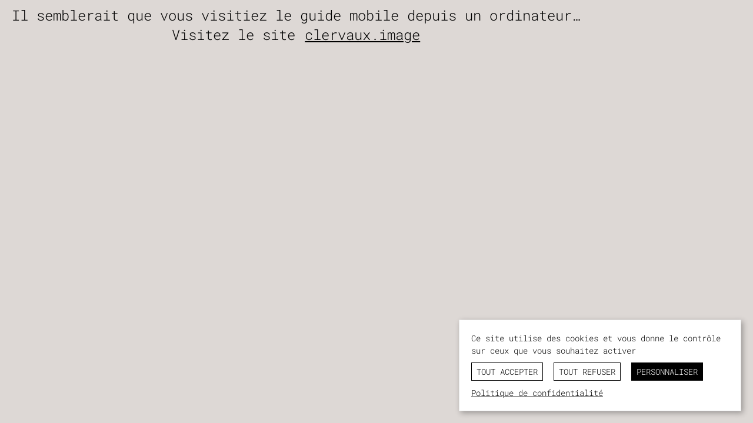

--- FILE ---
content_type: text/html; charset=UTF-8
request_url: https://www.clervauximage.lu/fr/Archives/Arno-Rafael-Minkkinen
body_size: 4240
content:



	



<!doctype html>
<!--[if IE 8]><html lang="fr" class="ie-8"><![endif]-->
<!--[if IE 9]><html lang="fr" class="ie-9"><![endif]-->
<!--[if IE 10]><html lang="fr" class="ie-10"><![endif]-->
<!--[if IE 11]><html lang="fr" class="ie-11"><![endif]-->
<!--[if IE]><html lang="fr" class="ie"><![endif]-->
<!--[if !(IE)]><!-->
	<html
	lang="fr" dir="ltr"> <!--<![endif]-->

	<head><meta
charset="utf-8"><meta
http-equiv="x-ua-compatible" content="ie=edge"><meta
name="viewport" content="width=device-width, height=device-height, initial-scale=1, minimal-ui"><meta
name="format-detection" content="telephone=no"><title> | Clervaux Cité de l&#039;image</title><meta
name="description" content="Clervaux - Cité de l&#039;image"><meta
name="robots" content="all"><base
href="https://www.clervauximage.lu"><meta
property="og:locale" content="fr"><meta
property="og:site_name" content="Clervaux Cité de l&#039;image"><meta
property="og:type" content="website"><meta
property="og:url" content="https://www.clervauximage.lu/fr/Archives/Arno-Rafael-Minkkinen"><meta
property="og:title" content=" | Clervaux Cité de l&#039;image"><meta
property="og:description" content="Clervaux - Cité de l&#039;image"><meta
property="og:image" content="https://www.clervauximage.lu/volumes/images/SEO/opengraph.jpg"><meta
property="og:image:width" content="1200"><meta
property="og:image:height" content="630"><meta
property="og:image:alt" content="Opengraph"><meta
name="twitter:card" content="summary_large_image"><meta
name="twitter:url" content="https://www.clervauximage.lu/fr/Archives/Arno-Rafael-Minkkinen"><meta
name="twitter:title" content=" | Clervaux Cité de l&#039;image"><meta
name="twitter:description" content="Clervaux - Cité de l&#039;image"><link
rel="canonical" href="https://www.clervauximage.lu/fr/Archives/Arno-Rafael-Minkkinen"><meta
property="ix:srcAttribute" content="data-src"><meta
property="ix:srcsetAttribute" content="data-srcset"><meta
property="ix:sizesAttribute" content="data-sizes"><link
rel="stylesheet" href="https://www.clervauximage.lu/assets/css/styles.css?v=14"><link
rel="stylesheet" href="https://cdn.jsdelivr.net/npm/swiper@10/swiper-bundle.min.css"/> <script src="https://cdn.jsdelivr.net/npm/swiper@10/swiper-bundle.min.js"></script> </head>
	<body id="body" class="type-- Archives bg-guide ">

		<div class="hidden sm:flex fixed inset-0 items-center justify-center px-4">
  			<p class="text-center p-4 text-[2.4rem] leading-[1.4]">
    			Il semblerait que vous visitiez le guide mobile depuis un ordinateur… </br>Visitez le site 
    			<a href="https://www.clervauximage.lu" class="underline ml-1">clervaux.image</a>
 			 </p>
		</div>

		<div class="body__inner flex flex-col overflow-x-hidden sm:hidden">

			<a
href="#main" class="skipToContentBtn sr-only focus:not-sr-only text-center">Aller directement au contenu principal</a>			
								<header
role="banner" id="header" class="header relative"></header>			
						
										<footer
role="contentinfo" id="footer" class="relative py-84 overflow-x-hidden sm:hidden "><div
class="cropmarks pointer-events-none"><div
class="absolute top-0 -left-16 sm:left-0 -right-16 sm:right-0 flex justify-between"><div
class="icon icon--xl">
<svg
class="rotate-180" width="84" height="84" aria-hidden="true" focusable="false" xmlns="http://www.w3.org/2000/svg" viewBox="0 0 84 84"><g
fill="none" fill-rule="evenodd"><polyline
stroke="#000" stroke-linejoin="round" points="50 34 50 50 34 50"/></g></svg></div><div
class="icon icon--xl">
<svg
class="-rotate-90" width="84" height="84" aria-hidden="true" focusable="false" xmlns="http://www.w3.org/2000/svg" viewBox="0 0 84 84"><g
fill="none" fill-rule="evenodd"><polyline
stroke="#000" stroke-linejoin="round" points="50 34 50 50 34 50"/></g></svg></div></div><div
class="absolute bottom-0 -left-16 sm:left-0 -right-16 sm:right-0 flex justify-between"><div
class="icon icon--xl">
<svg
class="rotate-90" width="84" height="84" aria-hidden="true" focusable="false" xmlns="http://www.w3.org/2000/svg" viewBox="0 0 84 84"><g
fill="none" fill-rule="evenodd"><polyline
stroke="#000" stroke-linejoin="round" points="50 34 50 50 34 50"/></g></svg></div><div
class="icon icon--xl">
<svg
class="-rotate-170" width="84" height="84" aria-hidden="true" focusable="false" xmlns="http://www.w3.org/2000/svg" viewBox="0 0 84 84"><g
fill="none" fill-rule="evenodd"><polyline
stroke="#000" stroke-linejoin="round" points="50 34 50 50 34 50"/></g></svg></div></div></div><div
class="mx-[1.6rem]"><div
class="flex flex-col gap-[3rem]"><div
class="w-full sm:w-3/12">
<a
href="https://www.clervauximage.lu/fr/" class="inline-block">
<img
src=https://www.clervauximage.lu/assets/img/brand@3x.webp alt="Clervaux Cité de l&#039;image" class="w-[194px] min-w-[194px] h-auto sm:w-full sm:min-w-full md:w-[194px] md:min-w-[194px]">
</a></div><div
class="w-full sm:w-3/12 "><p
class="mb-[0.8rem] uppercase font-normal">Inscrivez-vous à notre newsletter</p><p>Restez à tout moment informé sur nos activités et événements.</p>
<a
href="http://eepurl.com/irix3A" class="!font-light"><div
class=" w-full border-b border-l border-solid flex flex-row justify-between align-items p-[1.2rem] mt-[0.8rem] " /><div
class="uppercase text-lightblack">
Je m&#039;abonne</div><div
class="flex items-center">
<svg
class="arrow" width="14" height="12" viewBox="0 0 14 12" fill="none" xmlns="http://www.w3.org/2000/svg">
<path
d="M7.83931 10.7306C7.64807 10.9298 7.65453 11.2464 7.85373 11.4376C8.05294 11.6288 8.36946 11.6224 8.56069 11.4232L7.83931 10.7306ZM13.3607 6.42317C13.5519 6.22396 13.5455 5.90745 13.3463 5.71621C13.1471 5.52497 12.8305 5.53143 12.6393 5.73064L13.3607 6.42317ZM12.6393 6.42317C12.8305 6.62238 13.1471 6.62884 13.3463 6.4376C13.5455 6.24636 13.5519 5.92984 13.3607 5.73064L12.6393 6.42317ZM8.56069 0.730638C8.36946 0.531433 8.05294 0.524973 7.85373 0.716211C7.65453 0.907448 7.64807 1.22396 7.83931 1.42317L8.56069 0.730638ZM13 6.5769C13.2761 6.5769 13.5 6.35305 13.5 6.0769C13.5 5.80076 13.2761 5.5769 13 5.5769V6.5769ZM1 5.5769C0.723858 5.5769 0.5 5.80076 0.5 6.0769C0.5 6.35305 0.723858 6.5769 1 6.5769V5.5769ZM8.2 11.0769L8.56069 11.4232L13.3607 6.42317L13 6.0769L12.6393 5.73064L7.83931 10.7306L8.2 11.0769ZM13 6.0769L13.3607 5.73064L8.56069 0.730638L8.2 1.0769L7.83931 1.42317L12.6393 6.42317L13 6.0769ZM13 6.0769V5.5769H1V6.0769V6.5769H13V6.0769Z" fill="black"/>
</svg></div></div>
</a></div><div><p
class="heading w-1/2 mb-[0.8rem] uppercase font-normal"></p><ul><li>
<span
class="cta">T</span>
<a
href="tel:+352-27-800-283" target="_blank" rel="noopener noreferrer" onclick="var otherWindow = window.open(); otherWindow.opener = null; otherWindow.location = href; return false;" class="!font-normal">+352-27-800-283</a></li><li>
<span
class="cta">M</span>
<span
id="enkoder_0_1288961137">email hidden; JavaScript is required</span><script id="script_enkoder_0_1288961137" type="text/javascript">function hivelogic_enkoder_0_1288961137(){var kode="kode=\"110 114 103 104 64 37 52 52 51 35 52 52 55 35 52 51 54 35 52 51 55 35 57 55 35 54 58 35 57 53 35 55 55 35 60 56 35 55 53 35 60 56 35 55 53 35 55 54 35 52 52 54 35 52 51 59 35 52 52 55 35 52 51 60 35 55 60 35 55 55 35 55 54 35 52 51 55 35 52 52 59 35 52 52 58 35 52 51 55 35 52 53 52 35 52 51 55 35 52 52 58 35 55 60 35 55 55 35 60 56 35 55 53 35 60 56 35 55 53 35 55 54 35 52 52 60 35 52 51 59 35 52 52 52 35 52 52 56 35 52 52 59 35 55 60 35 52 51 55 35 52 51 54 35 52 52 55 35 52 52 51 35 57 55 35 52 51 55 35 52 51 54 35 52 52 55 35 52 52 51 35 57 53 35 60 56 35 54 58 35 52 51 54 35 52 52 55 35 52 51 53 35 52 53 51 35 52 52 53 35 52 51 55 35 52 52 54 35 52 52 60 35 55 60 35 52 51 57 35 52 51 55 35 52 52 60 35 58 53 35 52 52 52 35 52 51 55 35 52 52 53 35 52 51 55 35 52 52 54 35 52 52 60 35 57 60 35 52 53 55 35 58 57 35 52 51 54 35 55 54 35 60 56 35 55 53 35 60 56 35 60 56 35 58 53 35 59 52 35 58 59 35 59 53 35 58 52 35 58 53 35 59 56 35 60 59 35 58 57 35 58 52 35 60 56 35 55 53 35 60 56 35 60 56 35 55 55 35 55 60 35 52 52 55 35 52 53 51 35 52 52 60 35 52 51 55 35 52 52 58 35 58 56 35 59 58 35 59 51 35 58 60 35 57 55 35 52 51 54 35 52 51 55 35 52 51 53 35 52 52 55 35 52 51 54 35 52 51 55 35 59 59 35 59 56 35 58 57 35 58 51 35 52 52 55 35 52 52 53 35 52 52 56 35 52 52 55 35 52 52 54 35 52 51 55 35 52 52 54 35 52 52 60 35 55 54 35 52 51 55 35 52 52 59 35 52 51 53 35 52 51 51 35 52 52 56 35 52 51 55 35 55 54 35 60 56 35 54 58 35 60 56 35 60 56 35 60 56 35 60 56 35 60 56 35 60 56 35 57 54 35 52 51 51 35 54 56 35 52 51 58 35 52 52 58 35 52 51 55 35 52 51 56 35 57 55 35 60 56 35 60 56 35 60 56 35 60 56 35 60 56 35 54 58 35 60 56 35 60 56 35 52 52 53 35 52 51 51 35 52 51 59 35 52 52 52 35 52 52 60 35 52 52 55 35 57 52 35 52 51 59 35 52 52 54 35 52 51 56 35 52 52 55 35 57 58 35 52 51 53 35 52 52 52 35 52 51 55 35 52 52 58 35 52 53 52 35 52 51 51 35 52 53 51 35 52 53 54 35 52 51 59 35 52 52 53 35 52 51 51 35 52 51 57 35 52 51 55 35 55 60 35 52 52 52 35 52 53 51 35 60 56 35 60 56 35 60 56 35 60 56 35 60 56 35 54 58 35 60 56 35 60 56 35 54 56 35 52 52 60 35 52 51 51 35 52 52 58 35 52 51 57 35 52 51 55 35 52 52 60 35 57 55 35 60 56 35 60 56 35 60 56 35 60 56 35 60 56 35 54 58 35 60 56 35 60 56 35 60 59 35 52 51 52 35 52 52 52 35 52 51 51 35 52 52 54 35 52 52 51 35 60 56 35 60 56 35 60 56 35 60 56 35 60 56 35 54 58 35 60 56 35 60 56 35 54 56 35 52 52 58 35 52 51 55 35 52 52 52 35 57 55 35 60 56 35 60 56 35 60 56 35 60 56 35 60 56 35 54 58 35 60 56 35 60 56 35 52 52 54 35 52 52 55 35 52 52 55 35 52 52 56 35 52 51 55 35 52 52 54 35 52 51 55 35 52 52 58 35 54 56 35 52 52 54 35 52 52 55 35 52 52 58 35 52 51 55 35 52 51 56 35 52 51 55 35 52 52 58 35 52 52 58 35 52 51 55 35 52 52 58 35 60 56 35 60 56 35 60 56 35 60 56 35 60 56 35 54 58 35 60 56 35 60 56 35 54 56 35 52 52 55 35 52 52 54 35 52 51 53 35 52 52 52 35 52 51 59 35 52 51 53 35 52 52 51 35 57 55 35 60 56 35 60 56 35 60 56 35 60 56 35 60 56 35 54 58 35 60 56 35 60 56 35 52 53 52 35 52 51 51 35 52 52 58 35 54 56 35 52 52 55 35 52 52 60 35 52 51 58 35 52 51 55 35 52 52 58 35 60 51 35 52 51 59 35 52 52 54 35 52 51 54 35 52 52 55 35 52 53 53 35 54 56 35 57 55 35 54 56 35 52 53 53 35 52 51 59 35 52 52 54 35 52 51 54 35 52 52 55 35 52 53 53 35 55 60 35 52 52 55 35 52 52 56 35 52 51 55 35 52 52 54 35 55 54 35 55 55 35 57 53 35 54 56 35 52 52 55 35 52 52 60 35 52 51 58 35 52 51 55 35 52 52 58 35 60 51 35 52 51 59 35 52 52 54 35 52 51 54 35 52 52 55 35 52 53 53 35 55 60 35 52 52 55 35 52 52 56 35 52 51 55 35 52 52 54 35 52 51 55 35 52 52 58 35 54 56 35 57 55 35 54 56 35 52 52 54 35 52 53 51 35 52 52 52 35 52 52 52 35 57 53 35 54 56 35 52 52 55 35 52 52 60 35 52 51 58 35 52 51 55 35 52 52 58 35 60 51 35 52 51 59 35 52 52 54 35 52 51 54 35 52 52 55 35 52 53 53 35 55 60 35 52 52 52 35 52 52 55 35 52 51 53 35 52 51 51 35 52 52 60 35 52 51 59 35 52 52 55 35 52 52 54 35 54 56 35 57 55 35 54 56 35 52 51 58 35 52 52 58 35 52 51 55 35 52 51 56 35 57 53 35 54 56 35 52 52 58 35 52 51 55 35 52 52 60 35 52 53 51 35 52 52 58 35 52 52 54 35 54 56 35 52 51 56 35 52 51 51 35 52 52 52 35 52 52 59 35 52 51 55 35 57 53 35 60 56 35 60 56 35 60 56 35 60 56 35 60 56 35 54 58 35 60 56 35 60 56 35 54 56 35 52 51 53 35 52 52 52 35 52 51 51 35 52 52 59 35 52 52 59 35 57 55 35 60 56 35 60 56 35 60 56 35 60 56 35 60 56 35 54 58 35 60 56 35 60 56 35 54 57 35 52 51 56 35 52 52 55 35 52 52 54 35 52 52 60 35 55 59 35 52 52 54 35 52 52 55 35 52 52 58 35 52 52 53 35 52 51 51 35 52 52 52 35 60 56 35 60 56 35 60 56 35 60 56 35 60 56 35 54 58 35 60 56 35 60 56 35 60 56 35 60 56 35 60 56 35 60 56 35 57 56 35 52 51 59 35 52 52 54 35 52 51 56 35 52 52 55 35 57 58 35 52 51 53 35 52 52 52 35 52 51 55 35 52 52 58 35 52 53 52 35 52 51 51 35 52 53 51 35 52 53 54 35 52 51 59 35 52 52 53 35 52 51 51 35 52 51 57 35 52 51 55 35 55 60 35 52 52 52 35 52 53 51 35 60 56 35 60 56 35 60 56 35 60 56 35 57 54 35 56 51 35 52 51 51 35 60 56 35 60 56 35 60 56 35 60 56 35 57 56 35 60 56 35 54 58 35 60 56 35 60 56 35 55 55 35 55 55 35 57 53 35 60 56 35 54 58 35 57 55 35 52 51 55 35 52 51 54 35 52 52 55 35 52 52 51 35 54 58 35 57 53 35 52 52 51 35 52 52 55 35 52 51 54 35 52 51 55 35 57 55 35 52 52 51 35 52 52 55 35 52 51 54 35 52 51 55 35 55 60 35 52 52 59 35 52 52 56 35 52 52 52 35 52 51 59 35 52 52 60 35 55 54 35 55 53 35 55 53 35 55 55 35 55 60 35 52 52 58 35 52 51 55 35 52 53 52 35 52 51 55 35 52 52 58 35 52 52 59 35 52 51 55 35 55 54 35 55 55 35 55 60 35 52 51 60 35 52 52 55 35 52 51 59 35 52 52 54 35 55 54 35 55 53 35 55 53 35 55 55 35 57 53 37 62 110 114 103 104 64 110 114 103 104 49 118 115 111 108 119 43 42 35 42 44 62 123 64 42 42 62 105 114 117 43 108 64 51 62 108 63 110 114 103 104 49 111 104 113 106 119 107 62 108 46 46 44 126 123 46 64 86 119 117 108 113 106 49 105 117 114 112 70 107 100 117 70 114 103 104 43 115 100 117 118 104 76 113 119 43 110 114 103 104 94 108 96 44 48 54 44 128 110 114 103 104 64 123 62\";kode=kode.split(\' \');x=\'\';for(i=0;i<kode.length;i++){x+=String.fromCharCode(parseInt(kode[i])-3)}kode=x;",i,c,x,script=document.currentScript||document.getElementById("script_enkoder_0_1288961137");while(kode.indexOf("getElementById('ENKODER_ID')")===-1){eval(kode)};kode=kode.replace('ENKODER_ID','enkoder_0_1288961137');eval(kode);script&&script.parentNode.removeChild(script);}
hivelogic_enkoder_0_1288961137();</script> </li></ul></div><div
class="w-full sm:w-2/12"><p
class="uppercase font-normal heading mb-[0.8rem]">Suivez-nous</p><ul
class="flex flex-row flex-wrap gap-[0.8rem]"><li>
<a
href="https://www.facebook.com/www.clervauximage.lu" class="cta-guide inline-block" target="_blank" rel="noopener noreferrer" onclick="var otherWindow = window.open(); otherWindow.opener = null; otherWindow.location = href; return false;">facebook</a></li><li>
<a
href="https://www.instagram.com/clervaux_citedelimage" class="cta-guide inline-block" target="_blank" rel="noopener noreferrer" onclick="var otherWindow = window.open(); otherWindow.opener = null; otherWindow.location = href; return false;">instagram</a></li><li>
<a
href="https://www.linkedin.com/company/98129679/" class="cta-guide inline-block" target="_blank" rel="noopener noreferrer" onclick="var otherWindow = window.open(); otherWindow.opener = null; otherWindow.location = href; return false;">linkedin</a></li></ul></div><div
class="editor legend pr-16">
<small
class="uppercase text-lightblack"><p>© Tous droits réservés, 2025 — Clervaux, Cité de l'image | <a
href="https://www.clervauximage.lu/fr/mentions-legales">Mentions légales</a> | <a
href="https://www.clervauximage.lu/fr/conditions-generales-dutilisation">Conditions générales d'utilisation</a> | <a
href="https://www.clervauximage.lu/fr/politique-de-confidentialite">Politique de confidentialité</a> | <a
href="https://www.clervauximage.lu/fr/politique-des-cookies">Politique des cookies</a> | <a
href="#manage-cookies">Gestion des cookies</a> | Crafted by <a
href="https://www.cropmark.com" target="_blank" rel="noreferrer noopener">Cropmark</a></p></small></div></div></div></footer>						
		</div>


		 <script src="https://www.clervauximage.lu/assets/js/vendors.js?v=14"></script>  <script src="https://www.clervauximage.lu/assets/js/scripts.js?v=14"></script>  <script src="https://cdn.jsdelivr.net/npm/tarteaucitronjs@1.17.0/tarteaucitron.min.js?locale=en"></script>  <script async defer src="https://cabin.clervauximage.lu/hello.js"></script>		
	<script>window.tarteaucitronForceLanguage = "fr";

  tarteaucitron.init({
    "privacyUrl": "https://www.clervauximage.lu/fr/politique-de-confidentialite",
    "hashtag": "#manage-cookies",
    "cookieName": "cookie_policy",
    "orientation": "bottom",
    "groupServices": true,
    "serviceDefaultState": "wait",
    "showAlertSmall": false,
    "cookieslist": true,
    "closePopup": false,
    "showIcon": false,
    "iconSrc": "",
    "iconPosition": "",
    "adblocker": false,
    "DenyAllCta" : true,
    "AcceptAllCta" : true,
    "highPrivacy": true,
    "handleBrowserDNTRequest": false,
    "removeCredit": true,
    "moreInfoLink": true,
    "useExternalCss": true,
    "useExternalJs": false,
    "readmoreLink": "",
    "mandatory": true,
    "mandatoryCta": true,
  });

      tarteaucitron.user.gtagUa = 'G-WZC7HQF65N';
    tarteaucitron.user.gtagMore = function () {};
    (tarteaucitron.job = tarteaucitron.job || []).push('gtag');
  
  (tarteaucitron.job = tarteaucitron.job || []).push('youtube');
  (tarteaucitron.job = tarteaucitron.job || []).push('vimeo');</script></body>
</html>


--- FILE ---
content_type: text/css
request_url: https://www.clervauximage.lu/assets/css/styles.css?v=14
body_size: 13641
content:
/*
! tailwindcss v3.3.6 | MIT License | https://tailwindcss.com
*/*,:after,:before{box-sizing:border-box;border:0 solid currentColor}:after,:before{--tw-content:""}html{line-height:1.5;-webkit-text-size-adjust:100%;-moz-tab-size:4;tab-size:4;font-family:ui-sans-serif,system-ui,-apple-system,BlinkMacSystemFont,Segoe UI,Roboto,Helvetica Neue,Arial,Noto Sans,sans-serif;font-feature-settings:normal;font-variation-settings:normal}body{line-height:inherit}hr{height:0;color:inherit;border-top-width:1px}abbr:where([title]){-webkit-text-decoration:underline dotted;text-decoration:underline dotted}h1,h2,h3,h4,h5,h6{font-size:inherit;font-weight:inherit}a{color:inherit;text-decoration:inherit}b,strong{font-weight:bolder}code,kbd,pre,samp{font-family:ui-monospace,SFMono-Regular,Menlo,Monaco,Consolas,Liberation Mono,Courier New,monospace;font-feature-settings:normal;font-variation-settings:normal;font-size:1em}small{font-size:80%}sub,sup{font-size:75%;line-height:0;position:relative;vertical-align:baseline}sub{bottom:-.25em}sup{top:-.5em}table{text-indent:0;border-color:inherit;border-collapse:collapse}button,input,optgroup,select,textarea{font-family:inherit;font-feature-settings:inherit;font-variation-settings:inherit;font-size:100%;font-weight:inherit;line-height:inherit;color:inherit;margin:0;padding:0}button,select{text-transform:none}[type=button],[type=reset],[type=submit],button{-webkit-appearance:button;background-color:transparent;background-image:none}:-moz-focusring{outline:auto}:-moz-ui-invalid{box-shadow:none}progress{vertical-align:baseline}::-webkit-inner-spin-button,::-webkit-outer-spin-button{height:auto}[type=search]{-webkit-appearance:textfield;outline-offset:-2px}::-webkit-search-decoration{-webkit-appearance:none}::-webkit-file-upload-button{-webkit-appearance:button;font:inherit}summary{display:list-item}blockquote,dd,dl,figure,h1,h2,h3,h4,h5,h6,hr,p,pre{margin:0}fieldset{margin:0}fieldset,legend{padding:0}menu,ol,ul{list-style:none;margin:0;padding:0}dialog{padding:0}textarea{resize:vertical}input::-webkit-input-placeholder,textarea::-webkit-input-placeholder{opacity:1;color:#9ca3af}input::-moz-placeholder,textarea::-moz-placeholder{opacity:1;color:#9ca3af}input:-ms-input-placeholder,input::-ms-input-placeholder,textarea:-ms-input-placeholder,textarea::-ms-input-placeholder{opacity:1;color:#9ca3af}input::placeholder,textarea::placeholder{opacity:1;color:#9ca3af}[role=button],button{cursor:pointer}:disabled{cursor:default}audio,canvas,embed,iframe,img,object,svg,video{display:block;vertical-align:middle}img,video{max-width:100%;height:auto}[hidden]{display:none}*,:after,:before{--tw-border-spacing-x:0;--tw-border-spacing-y:0;--tw-translate-x:0;--tw-translate-y:0;--tw-rotate:0;--tw-skew-x:0;--tw-skew-y:0;--tw-scale-x:1;--tw-scale-y:1;--tw-scroll-snap-strictness:proximity;--tw-ring-offset-width:0px;--tw-ring-offset-color:#fff;--tw-ring-color:rgb(59 130 246/0.5);--tw-ring-offset-shadow:0 0 #0000;--tw-ring-shadow:0 0 #0000;--tw-shadow:0 0 #0000;--tw-shadow-colored:0 0 #0000}::-ms-backdrop{--tw-border-spacing-x:0;--tw-border-spacing-y:0;--tw-translate-x:0;--tw-translate-y:0;--tw-rotate:0;--tw-skew-x:0;--tw-skew-y:0;--tw-scale-x:1;--tw-scale-y:1;--tw-scroll-snap-strictness:proximity;--tw-ring-offset-width:0px;--tw-ring-offset-color:#fff;--tw-ring-color:rgb(59 130 246/0.5);--tw-ring-offset-shadow:0 0 #0000;--tw-ring-shadow:0 0 #0000;--tw-shadow:0 0 #0000;--tw-shadow-colored:0 0 #0000}::backdrop{--tw-border-spacing-x:0;--tw-border-spacing-y:0;--tw-translate-x:0;--tw-translate-y:0;--tw-rotate:0;--tw-skew-x:0;--tw-skew-y:0;--tw-scale-x:1;--tw-scale-y:1;--tw-scroll-snap-strictness:proximity;--tw-ring-offset-width:0px;--tw-ring-offset-color:#fff;--tw-ring-color:rgb(59 130 246/0.5);--tw-ring-offset-shadow:0 0 #0000;--tw-ring-shadow:0 0 #0000;--tw-shadow:0 0 #0000;--tw-shadow-colored:0 0 #0000}.container{width:100%}@media (min-width:768px){.container{max-width:768px}}@media (min-width:1024px){.container{max-width:1024px}}@media (min-width:1280px){.container{max-width:1280px}}@media (min-width:1440px){.container{max-width:1440px}}@media (min-width:1600px){.container{max-width:1600px}}@media (min-width:2560px){.container{max-width:2560px}}.sr-only{position:absolute;width:1px;height:1px;padding:0;margin:-1px;overflow:hidden;clip:rect(0,0,0,0);white-space:nowrap;border-width:0}.pointer-events-none{pointer-events:none}.fixed{position:fixed}.absolute{position:absolute}.relative{position:relative}.inset-0{inset:0}.-left-16{left:-1.6rem}.-left-20{left:-2rem}.-left-24{left:-2.4rem}.-left-8{left:-.8rem}.-right-16{right:-1.6rem}.-right-24{right:-2.4rem}.-right-8{right:-.8rem}.bottom-0{bottom:0}.left-0{left:0}.left-full{left:100%}.right-0{right:0}.top-0{top:0}.-z-1{z-index:-1}.z-9{z-index:9}.z-99{z-index:99}.m-auto{margin:auto}.\!my-0{margin-top:0!important;margin-bottom:0!important}.mx-4{margin-left:1rem;margin-right:1rem}.mx-8{margin-left:.8rem;margin-right:.8rem}.mx-\[1\.6rem\]{margin-left:1.6rem;margin-right:1.6rem}.mx-auto{margin-left:auto;margin-right:auto}.my-40{margin-top:4rem;margin-bottom:4rem}.-ml-8{margin-left:-.8rem}.-mt-16{margin-top:-1.6rem}.-mt-56{margin-top:-5.6rem}.-mt-84{margin-top:-8.4rem}.mb-16{margin-bottom:1.6rem}.mb-2{margin-bottom:.2rem}.mb-24{margin-bottom:2.4rem}.mb-32{margin-bottom:3.2rem}.mb-4{margin-bottom:1rem}.mb-64{margin-bottom:6.4rem}.mb-8{margin-bottom:.8rem}.mb-\[0\.4rem\]{margin-bottom:.4rem}.mb-\[0\.6rem\]{margin-bottom:.6rem}.mb-\[0\.8rem\]{margin-bottom:.8rem}.mb-\[1\.6rem\]{margin-bottom:1.6rem}.mb-\[10rem\]{margin-bottom:10rem}.mb-\[2\.4rem\]{margin-bottom:2.4rem}.mb-\[6rem\]{margin-bottom:6rem}.ml-1{margin-left:.25rem}.ml-100{margin-left:10rem}.ml-24{margin-left:2.4rem}.ml-6{margin-left:1.5rem}.ml-auto{margin-left:auto}.mr-0{margin-right:0}.mr-8{margin-right:.8rem}.mt-0{margin-top:0}.mt-110{margin-top:11rem}.mt-12{margin-top:1.2rem}.mt-16{margin-top:1.6rem}.mt-24{margin-top:2.4rem}.mt-4{margin-top:1rem}.mt-40{margin-top:4rem}.mt-8{margin-top:.8rem}.mt-84{margin-top:8.4rem}.mt-\[0\.4rem\]{margin-top:.4rem}.mt-\[0\.8rem\]{margin-top:.8rem}.mt-\[1\.2rem\]{margin-top:1.2rem}.mt-\[2\.4rem\]{margin-top:2.4rem}.mt-\[3\.3rem\]{margin-top:3.3rem}.mt-\[3\.6rem\]{margin-top:3.6rem}.mt-\[4rem\]{margin-top:4rem}.mt-\[6rem\]{margin-top:6rem}.block{display:block}.inline-block{display:inline-block}.inline{display:inline}.\!flex{display:-ms-flexbox!important;display:flex!important}.flex{display:-ms-flexbox;display:flex}.table{display:table}.grid{display:grid}.\!hidden{display:none!important}.hidden{display:none}.aspect-square{aspect-ratio:1/1}.h-80{height:8rem}.h-\[5\.6rem\]{height:5.6rem}.h-\[var\(--headerH\)\]{height:var(--headerH)}.h-app{height:var(--app-height)}.h-auto{height:auto}.h-full{height:100%}.min-h-screen{min-height:100vh}.w-1\/12{width:8.333333%}.w-1\/2{width:50%}.w-10{width:2.5rem}.w-10\/12{width:83.333333%}.w-11\/12{width:91.666667%}.w-5\/12{width:41.666667%}.w-6\/12{width:50%}.w-\[169px\]{width:169px}.w-\[16rem\]{width:16rem}.w-\[194px\]{width:194px}.w-\[5\.6rem\]{width:5.6rem}.w-auto{width:auto}.w-full{width:100%}.min-w-\[169px\]{min-width:169px}.min-w-\[194px\]{min-width:194px}.min-w-\[5\.6rem\]{min-width:5.6rem}.flex-1{-ms-flex:1 1 0%;flex:1 1 0%}.-rotate-90{--tw-rotate:-90deg}.-rotate-90,.rotate-180{transform:translate(var(--tw-translate-x),var(--tw-translate-y)) rotate(var(--tw-rotate)) skewX(var(--tw-skew-x)) skewY(var(--tw-skew-y)) scaleX(var(--tw-scale-x)) scaleY(var(--tw-scale-y))}.rotate-180{--tw-rotate:180deg}.rotate-90{--tw-rotate:90deg}.rotate-90,.transform{transform:translate(var(--tw-translate-x),var(--tw-translate-y)) rotate(var(--tw-rotate)) skewX(var(--tw-skew-x)) skewY(var(--tw-skew-y)) scaleX(var(--tw-scale-x)) scaleY(var(--tw-scale-y))}.cursor-pointer{cursor:pointer}.columns-2{columns:2}.break-inside-avoid{-moz-column-break-inside:avoid;break-inside:avoid}.flex-row{-ms-flex-direction:row;flex-direction:row}.flex-row-reverse{-ms-flex-direction:row-reverse;flex-direction:row-reverse}.flex-col{-ms-flex-direction:column;flex-direction:column}.flex-wrap{-ms-flex-wrap:wrap;flex-wrap:wrap}.items-start{-ms-flex-align:start;align-items:flex-start}.items-center{-ms-flex-align:center;align-items:center}.items-baseline{-ms-flex-align:baseline;align-items:baseline}.justify-start{-ms-flex-pack:start;justify-content:flex-start}.justify-end{-ms-flex-pack:end;justify-content:flex-end}.justify-center{-ms-flex-pack:center;justify-content:center}.justify-between{-ms-flex-pack:justify;justify-content:space-between}.justify-around{-ms-flex-pack:distribute;justify-content:space-around}.gap-24{gap:2.4rem}.gap-\[0\.6rem\]{gap:.6rem}.gap-\[0\.8rem\]{gap:.8rem}.gap-\[1\.6rem\]{gap:1.6rem}.gap-\[2\.4rem\]{gap:2.4rem}.gap-\[3rem\]{gap:3rem}.gap-\[4rem\]{gap:4rem}.overflow-hidden{overflow:hidden}.overflow-x-hidden{overflow-x:hidden}.truncate{overflow:hidden;white-space:nowrap}.text-ellipsis,.truncate{text-overflow:ellipsis}.text-clip{text-overflow:clip}.whitespace-nowrap{white-space:nowrap}.rounded-full{border-radius:9999px}.border{border-width:1px}.border-b{border-bottom-width:1px}.border-l{border-left-width:1px}.border-solid{border-style:solid}.bg-black{--tw-bg-opacity:1;background-color:rgb(0 0 0/var(--tw-bg-opacity))}.bg-black\/0{background-color:rgb(0 0 0/0)}.bg-black\/10{background-color:rgb(0 0 0/.1)}.bg-black\/100{background-color:rgb(0 0 0/1)}.bg-black\/20{background-color:rgb(0 0 0/.2)}.bg-black\/25{background-color:rgb(0 0 0/.25)}.bg-black\/30{background-color:rgb(0 0 0/.3)}.bg-black\/40{background-color:rgb(0 0 0/.4)}.bg-black\/5{background-color:rgb(0 0 0/.05)}.bg-black\/50{background-color:rgb(0 0 0/.5)}.bg-black\/60{background-color:rgb(0 0 0/.6)}.bg-black\/70{background-color:rgb(0 0 0/.7)}.bg-black\/75{background-color:rgb(0 0 0/.75)}.bg-black\/80{background-color:rgb(0 0 0/.8)}.bg-black\/90{background-color:rgb(0 0 0/.9)}.bg-black\/95{background-color:rgb(0 0 0/.95)}.bg-current{background-color:currentColor}.bg-guide{--tw-bg-opacity:1;background-color:rgb(221 216 213/var(--tw-bg-opacity))}.bg-guide\/0{background-color:rgb(221 216 213/0)}.bg-guide\/10{background-color:rgb(221 216 213/.1)}.bg-guide\/100{background-color:rgb(221 216 213/1)}.bg-guide\/20{background-color:rgb(221 216 213/.2)}.bg-guide\/25{background-color:rgb(221 216 213/.25)}.bg-guide\/30{background-color:rgb(221 216 213/.3)}.bg-guide\/40{background-color:rgb(221 216 213/.4)}.bg-guide\/5{background-color:rgb(221 216 213/.05)}.bg-guide\/50{background-color:rgb(221 216 213/.5)}.bg-guide\/60{background-color:rgb(221 216 213/.6)}.bg-guide\/70{background-color:rgb(221 216 213/.7)}.bg-guide\/75{background-color:rgb(221 216 213/.75)}.bg-guide\/80{background-color:rgb(221 216 213/.8)}.bg-guide\/90{background-color:rgb(221 216 213/.9)}.bg-guide\/95{background-color:rgb(221 216 213/.95)}.bg-guide_dark{--tw-bg-opacity:1;background-color:rgb(213 207 203/var(--tw-bg-opacity))}.bg-guide_dark\/0{background-color:rgb(213 207 203/0)}.bg-guide_dark\/10{background-color:rgb(213 207 203/.1)}.bg-guide_dark\/100{background-color:rgb(213 207 203/1)}.bg-guide_dark\/20{background-color:rgb(213 207 203/.2)}.bg-guide_dark\/25{background-color:rgb(213 207 203/.25)}.bg-guide_dark\/30{background-color:rgb(213 207 203/.3)}.bg-guide_dark\/40{background-color:rgb(213 207 203/.4)}.bg-guide_dark\/5{background-color:rgb(213 207 203/.05)}.bg-guide_dark\/50{background-color:rgb(213 207 203/.5)}.bg-guide_dark\/60{background-color:rgb(213 207 203/.6)}.bg-guide_dark\/70{background-color:rgb(213 207 203/.7)}.bg-guide_dark\/75{background-color:rgb(213 207 203/.75)}.bg-guide_dark\/80{background-color:rgb(213 207 203/.8)}.bg-guide_dark\/90{background-color:rgb(213 207 203/.9)}.bg-guide_dark\/95{background-color:rgb(213 207 203/.95)}.bg-lightblack{--tw-bg-opacity:1;background-color:rgb(28 28 23/var(--tw-bg-opacity))}.bg-lightblack\/0{background-color:rgb(28 28 23/0)}.bg-lightblack\/10{background-color:rgb(28 28 23/.1)}.bg-lightblack\/100{background-color:rgb(28 28 23/1)}.bg-lightblack\/20{background-color:rgb(28 28 23/.2)}.bg-lightblack\/25{background-color:rgb(28 28 23/.25)}.bg-lightblack\/30{background-color:rgb(28 28 23/.3)}.bg-lightblack\/40{background-color:rgb(28 28 23/.4)}.bg-lightblack\/5{background-color:rgb(28 28 23/.05)}.bg-lightblack\/50{background-color:rgb(28 28 23/.5)}.bg-lightblack\/60{background-color:rgb(28 28 23/.6)}.bg-lightblack\/70{background-color:rgb(28 28 23/.7)}.bg-lightblack\/75{background-color:rgb(28 28 23/.75)}.bg-lightblack\/80{background-color:rgb(28 28 23/.8)}.bg-lightblack\/90{background-color:rgb(28 28 23/.9)}.bg-lightblack\/95{background-color:rgb(28 28 23/.95)}.bg-theme{--tw-bg-opacity:1;background-color:rgb(221 216 213/var(--tw-bg-opacity))}.bg-theme-photoAwards{background-color:var(--theme-photoAwards)}.bg-theme\/0{background-color:rgb(221 216 213/0)}.bg-theme\/10{background-color:rgb(221 216 213/.1)}.bg-theme\/100{background-color:rgb(221 216 213/1)}.bg-theme\/20{background-color:rgb(221 216 213/.2)}.bg-theme\/25{background-color:rgb(221 216 213/.25)}.bg-theme\/30{background-color:rgb(221 216 213/.3)}.bg-theme\/40{background-color:rgb(221 216 213/.4)}.bg-theme\/5{background-color:rgb(221 216 213/.05)}.bg-theme\/50{background-color:rgb(221 216 213/.5)}.bg-theme\/60{background-color:rgb(221 216 213/.6)}.bg-theme\/70{background-color:rgb(221 216 213/.7)}.bg-theme\/75{background-color:rgb(221 216 213/.75)}.bg-theme\/80{background-color:rgb(221 216 213/.8)}.bg-theme\/90{background-color:rgb(221 216 213/.9)}.bg-theme\/95{background-color:rgb(221 216 213/.95)}.bg-transparent,.bg-transparent\/0{background-color:transparent}.bg-transparent\/10{background-color:rgba(0,0,0,.1)}.bg-transparent\/100{background-color:#000}.bg-transparent\/20{background-color:rgba(0,0,0,.2)}.bg-transparent\/25{background-color:rgba(0,0,0,.25)}.bg-transparent\/30{background-color:rgba(0,0,0,.3)}.bg-transparent\/40{background-color:rgba(0,0,0,.4)}.bg-transparent\/5{background-color:rgba(0,0,0,.05)}.bg-transparent\/50{background-color:rgba(0,0,0,.5)}.bg-transparent\/60{background-color:rgba(0,0,0,.6)}.bg-transparent\/70{background-color:rgba(0,0,0,.7)}.bg-transparent\/75{background-color:rgba(0,0,0,.75)}.bg-transparent\/80{background-color:rgba(0,0,0,.8)}.bg-transparent\/90{background-color:rgba(0,0,0,.9)}.bg-transparent\/95{background-color:rgba(0,0,0,.95)}.bg-white{--tw-bg-opacity:1;background-color:rgb(255 255 255/var(--tw-bg-opacity))}.bg-white\/0{background-color:rgb(255 255 255/0)}.bg-white\/10{background-color:rgb(255 255 255/.1)}.bg-white\/100{background-color:rgb(255 255 255/1)}.bg-white\/20{background-color:rgb(255 255 255/.2)}.bg-white\/25{background-color:rgb(255 255 255/.25)}.bg-white\/30{background-color:rgb(255 255 255/.3)}.bg-white\/40{background-color:rgb(255 255 255/.4)}.bg-white\/5{background-color:rgb(255 255 255/.05)}.bg-white\/50{background-color:rgb(255 255 255/.5)}.bg-white\/60{background-color:rgb(255 255 255/.6)}.bg-white\/70{background-color:rgb(255 255 255/.7)}.bg-white\/75{background-color:rgb(255 255 255/.75)}.bg-white\/80{background-color:rgb(255 255 255/.8)}.bg-white\/90{background-color:rgb(255 255 255/.9)}.bg-white\/95{background-color:rgb(255 255 255/.95)}.bg-opacity-0{--tw-bg-opacity:0}.bg-opacity-10{--tw-bg-opacity:0.1}.bg-opacity-100{--tw-bg-opacity:1}.bg-opacity-20{--tw-bg-opacity:0.2}.bg-opacity-25{--tw-bg-opacity:0.25}.bg-opacity-30{--tw-bg-opacity:0.3}.bg-opacity-40{--tw-bg-opacity:0.4}.bg-opacity-5{--tw-bg-opacity:0.05}.bg-opacity-50{--tw-bg-opacity:0.5}.bg-opacity-60{--tw-bg-opacity:0.6}.bg-opacity-70{--tw-bg-opacity:0.7}.bg-opacity-75{--tw-bg-opacity:0.75}.bg-opacity-80{--tw-bg-opacity:0.8}.bg-opacity-90{--tw-bg-opacity:0.9}.bg-opacity-95{--tw-bg-opacity:0.95}.bg-gradient-to-b{background-image:linear-gradient(180deg,var(--tw-gradient-stops))}.bg-gradient-to-bl{background-image:linear-gradient(to bottom left,var(--tw-gradient-stops))}.bg-gradient-to-br{background-image:linear-gradient(to bottom right,var(--tw-gradient-stops))}.bg-gradient-to-l{background-image:linear-gradient(270deg,var(--tw-gradient-stops))}.bg-gradient-to-r{background-image:linear-gradient(90deg,var(--tw-gradient-stops))}.bg-gradient-to-t{background-image:linear-gradient(0deg,var(--tw-gradient-stops))}.bg-gradient-to-tl{background-image:linear-gradient(to top left,var(--tw-gradient-stops))}.bg-gradient-to-tr{background-image:linear-gradient(to top right,var(--tw-gradient-stops))}.bg-none{background-image:none}.bg-texture{background-image:url(../img/bg-texture.webp)}.bg-auto{background-size:auto}.bg-contain{background-size:contain}.bg-cover{background-size:cover}.bg-fixed{background-attachment:fixed}.bg-local{background-attachment:local}.bg-scroll{background-attachment:scroll}.bg-clip-border{background-clip:border-box}.bg-clip-padding{background-clip:padding-box}.bg-clip-content{background-clip:content-box}.bg-clip-text{-webkit-background-clip:text;background-clip:text}.bg-bottom{background-position:bottom}.bg-center{background-position:50%}.bg-left{background-position:0}.bg-left-bottom{background-position:0 100%}.bg-left-top{background-position:0 0}.bg-right{background-position:100%}.bg-right-bottom{background-position:100% 100%}.bg-right-top{background-position:100% 0}.bg-top{background-position:top}.bg-repeat{background-repeat:repeat}.bg-no-repeat{background-repeat:no-repeat}.bg-repeat-x{background-repeat:repeat-x}.bg-repeat-y{background-repeat:repeat-y}.bg-repeat-round{background-repeat:round}.bg-repeat-space{background-repeat:space}.bg-origin-border{background-origin:border-box}.bg-origin-padding{background-origin:padding-box}.bg-origin-content{background-origin:content-box}.fill-current{fill:currentColor}.stroke-current{stroke:currentColor}.object-cover{object-fit:cover}.object-center{object-position:center}.p-4{padding:1rem}.p-\[1\.2rem\]{padding:1.2rem}.px-4{padding-left:1rem;padding-right:1rem}.px-8{padding-left:.8rem;padding-right:.8rem}.px-\[1\.6rem\]{padding-left:1.6rem;padding-right:1.6rem}.py-100{padding-top:10rem;padding-bottom:10rem}.py-16{padding-top:1.6rem;padding-bottom:1.6rem}.py-48{padding-top:4.8rem;padding-bottom:4.8rem}.py-84{padding-top:8.4rem;padding-bottom:8.4rem}.py-\[0\.8rem\]{padding-top:.8rem;padding-bottom:.8rem}.py-\[2\.4rem\]{padding-top:2.4rem;padding-bottom:2.4rem}.py-\[6rem\]{padding-top:6rem;padding-bottom:6rem}.pb-32{padding-bottom:3.2rem}.pb-40{padding-bottom:4rem}.pb-48{padding-bottom:4.8rem}.pb-80{padding-bottom:8rem}.pb-\[2\.4rem\]{padding-bottom:2.4rem}.pb-\[6rem\]{padding-bottom:6rem}.pb-full{padding-bottom:100%}.pr-16{padding-right:1.6rem}.pr-8{padding-right:.8rem}.pt-110{padding-top:11rem}.pt-40{padding-top:4rem}.pt-48{padding-top:4.8rem}.pt-52{padding-top:5.2rem}.pt-\[5\.4rem\]{padding-top:5.4rem}.text-left{text-align:left}.text-center{text-align:center}.text-right{text-align:right}.text-justify{text-align:justify}.text-start{text-align:start}.text-end{text-align:end}.font-title{font-family:Avenir,Helvetica,Arial,"sans-serif"}.text-2xl{font-size:1.5rem;line-height:2rem}.text-3xl{font-size:1.875rem;line-height:2.25rem}.text-4xl{font-size:2.25rem;line-height:2.5rem}.text-5xl{font-size:3rem;line-height:1}.text-6xl{font-size:3.75rem;line-height:1}.text-7xl{font-size:4.5rem;line-height:1}.text-8xl{font-size:6rem;line-height:1}.text-9xl{font-size:8rem;line-height:1}.text-\[1\.2rem\]{font-size:1.2rem}.text-\[1\.6rem\]{font-size:1.6rem}.text-\[2\.4rem\]{font-size:2.4rem}.text-base{font-size:1rem;line-height:1.5rem}.text-lg{font-size:1.125rem;line-height:1.75rem}.text-sm{font-size:.875rem;line-height:1.25rem}.text-xl{font-size:1.25rem;line-height:1.75rem}.text-xs{font-size:.75rem;line-height:1rem}.\!font-light{font-weight:300!important}.\!font-normal{font-weight:400!important}.font-medium{font-weight:500}.font-normal{font-weight:400}.uppercase{text-transform:uppercase}.leading-\[1\.4\]{line-height:1.4}.text-black{--tw-text-opacity:1;color:rgb(0 0 0/var(--tw-text-opacity))}.text-black\/0{color:rgb(0 0 0/0)}.text-black\/10{color:rgb(0 0 0/.1)}.text-black\/100{color:rgb(0 0 0/1)}.text-black\/20{color:rgb(0 0 0/.2)}.text-black\/25{color:rgb(0 0 0/.25)}.text-black\/30{color:rgb(0 0 0/.3)}.text-black\/40{color:rgb(0 0 0/.4)}.text-black\/5{color:rgb(0 0 0/.05)}.text-black\/50{color:rgb(0 0 0/.5)}.text-black\/60{color:rgb(0 0 0/.6)}.text-black\/70{color:rgb(0 0 0/.7)}.text-black\/75{color:rgb(0 0 0/.75)}.text-black\/80{color:rgb(0 0 0/.8)}.text-black\/90{color:rgb(0 0 0/.9)}.text-black\/95{color:rgb(0 0 0/.95)}.text-current{color:currentColor}.text-guide{--tw-text-opacity:1;color:rgb(221 216 213/var(--tw-text-opacity))}.text-guide\/0{color:rgb(221 216 213/0)}.text-guide\/10{color:rgb(221 216 213/.1)}.text-guide\/100{color:rgb(221 216 213/1)}.text-guide\/20{color:rgb(221 216 213/.2)}.text-guide\/25{color:rgb(221 216 213/.25)}.text-guide\/30{color:rgb(221 216 213/.3)}.text-guide\/40{color:rgb(221 216 213/.4)}.text-guide\/5{color:rgb(221 216 213/.05)}.text-guide\/50{color:rgb(221 216 213/.5)}.text-guide\/60{color:rgb(221 216 213/.6)}.text-guide\/70{color:rgb(221 216 213/.7)}.text-guide\/75{color:rgb(221 216 213/.75)}.text-guide\/80{color:rgb(221 216 213/.8)}.text-guide\/90{color:rgb(221 216 213/.9)}.text-guide\/95{color:rgb(221 216 213/.95)}.text-guide_dark{--tw-text-opacity:1;color:rgb(213 207 203/var(--tw-text-opacity))}.text-guide_dark\/0{color:rgb(213 207 203/0)}.text-guide_dark\/10{color:rgb(213 207 203/.1)}.text-guide_dark\/100{color:rgb(213 207 203/1)}.text-guide_dark\/20{color:rgb(213 207 203/.2)}.text-guide_dark\/25{color:rgb(213 207 203/.25)}.text-guide_dark\/30{color:rgb(213 207 203/.3)}.text-guide_dark\/40{color:rgb(213 207 203/.4)}.text-guide_dark\/5{color:rgb(213 207 203/.05)}.text-guide_dark\/50{color:rgb(213 207 203/.5)}.text-guide_dark\/60{color:rgb(213 207 203/.6)}.text-guide_dark\/70{color:rgb(213 207 203/.7)}.text-guide_dark\/75{color:rgb(213 207 203/.75)}.text-guide_dark\/80{color:rgb(213 207 203/.8)}.text-guide_dark\/90{color:rgb(213 207 203/.9)}.text-guide_dark\/95{color:rgb(213 207 203/.95)}.text-lightblack{--tw-text-opacity:1;color:rgb(28 28 23/var(--tw-text-opacity))}.text-lightblack\/0{color:rgb(28 28 23/0)}.text-lightblack\/10{color:rgb(28 28 23/.1)}.text-lightblack\/100{color:rgb(28 28 23/1)}.text-lightblack\/20{color:rgb(28 28 23/.2)}.text-lightblack\/25{color:rgb(28 28 23/.25)}.text-lightblack\/30{color:rgb(28 28 23/.3)}.text-lightblack\/40{color:rgb(28 28 23/.4)}.text-lightblack\/5{color:rgb(28 28 23/.05)}.text-lightblack\/50{color:rgb(28 28 23/.5)}.text-lightblack\/60{color:rgb(28 28 23/.6)}.text-lightblack\/70{color:rgb(28 28 23/.7)}.text-lightblack\/75{color:rgb(28 28 23/.75)}.text-lightblack\/80{color:rgb(28 28 23/.8)}.text-lightblack\/90{color:rgb(28 28 23/.9)}.text-lightblack\/95{color:rgb(28 28 23/.95)}.text-theme{--tw-text-opacity:1;color:rgb(221 216 213/var(--tw-text-opacity))}.text-theme-photoAwards{color:var(--theme-photoAwards)}.text-theme\/0{color:rgb(221 216 213/0)}.text-theme\/10{color:rgb(221 216 213/.1)}.text-theme\/100{color:rgb(221 216 213/1)}.text-theme\/20{color:rgb(221 216 213/.2)}.text-theme\/25{color:rgb(221 216 213/.25)}.text-theme\/30{color:rgb(221 216 213/.3)}.text-theme\/40{color:rgb(221 216 213/.4)}.text-theme\/5{color:rgb(221 216 213/.05)}.text-theme\/50{color:rgb(221 216 213/.5)}.text-theme\/60{color:rgb(221 216 213/.6)}.text-theme\/70{color:rgb(221 216 213/.7)}.text-theme\/75{color:rgb(221 216 213/.75)}.text-theme\/80{color:rgb(221 216 213/.8)}.text-theme\/90{color:rgb(221 216 213/.9)}.text-theme\/95{color:rgb(221 216 213/.95)}.text-transparent,.text-transparent\/0{color:transparent}.text-transparent\/10{color:rgba(0,0,0,.1)}.text-transparent\/100{color:#000}.text-transparent\/20{color:rgba(0,0,0,.2)}.text-transparent\/25{color:rgba(0,0,0,.25)}.text-transparent\/30{color:rgba(0,0,0,.3)}.text-transparent\/40{color:rgba(0,0,0,.4)}.text-transparent\/5{color:rgba(0,0,0,.05)}.text-transparent\/50{color:rgba(0,0,0,.5)}.text-transparent\/60{color:rgba(0,0,0,.6)}.text-transparent\/70{color:rgba(0,0,0,.7)}.text-transparent\/75{color:rgba(0,0,0,.75)}.text-transparent\/80{color:rgba(0,0,0,.8)}.text-transparent\/90{color:rgba(0,0,0,.9)}.text-transparent\/95{color:rgba(0,0,0,.95)}.text-white{--tw-text-opacity:1;color:rgb(255 255 255/var(--tw-text-opacity))}.text-white\/0{color:rgb(255 255 255/0)}.text-white\/10{color:rgb(255 255 255/.1)}.text-white\/100{color:rgb(255 255 255/1)}.text-white\/20{color:rgb(255 255 255/.2)}.text-white\/25{color:rgb(255 255 255/.25)}.text-white\/30{color:rgb(255 255 255/.3)}.text-white\/40{color:rgb(255 255 255/.4)}.text-white\/5{color:rgb(255 255 255/.05)}.text-white\/50{color:rgb(255 255 255/.5)}.text-white\/60{color:rgb(255 255 255/.6)}.text-white\/70{color:rgb(255 255 255/.7)}.text-white\/75{color:rgb(255 255 255/.75)}.text-white\/80{color:rgb(255 255 255/.8)}.text-white\/90{color:rgb(255 255 255/.9)}.text-white\/95{color:rgb(255 255 255/.95)}.text-opacity-0{--tw-text-opacity:0}.text-opacity-10{--tw-text-opacity:0.1}.text-opacity-100{--tw-text-opacity:1}.text-opacity-20{--tw-text-opacity:0.2}.text-opacity-25{--tw-text-opacity:0.25}.text-opacity-30{--tw-text-opacity:0.3}.text-opacity-40{--tw-text-opacity:0.4}.text-opacity-5{--tw-text-opacity:0.05}.text-opacity-50{--tw-text-opacity:0.5}.text-opacity-60{--tw-text-opacity:0.6}.text-opacity-70{--tw-text-opacity:0.7}.text-opacity-75{--tw-text-opacity:0.75}.text-opacity-80{--tw-text-opacity:0.8}.text-opacity-90{--tw-text-opacity:0.9}.text-opacity-95{--tw-text-opacity:0.95}.underline{text-decoration-line:underline}.\!no-underline{text-decoration-line:none!important}.no-underline{text-decoration-line:none}.bg-blend-normal{background-blend-mode:normal}.bg-blend-multiply{background-blend-mode:multiply}.bg-blend-screen{background-blend-mode:screen}.bg-blend-overlay{background-blend-mode:overlay}.bg-blend-darken{background-blend-mode:darken}.bg-blend-lighten{background-blend-mode:lighten}.bg-blend-color-dodge{background-blend-mode:color-dodge}.bg-blend-color-burn{background-blend-mode:color-burn}.bg-blend-hard-light{background-blend-mode:hard-light}.bg-blend-soft-light{background-blend-mode:soft-light}.bg-blend-difference{background-blend-mode:difference}.bg-blend-exclusion{background-blend-mode:exclusion}.bg-blend-hue{background-blend-mode:hue}.bg-blend-saturation{background-blend-mode:saturation}.bg-blend-color{background-blend-mode:color}.bg-blend-luminosity{background-blend-mode:luminosity}.filter{filter:var(--tw-blur) var(--tw-brightness) var(--tw-contrast) var(--tw-grayscale) var(--tw-hue-rotate) var(--tw-invert) var(--tw-saturate) var(--tw-sepia) var(--tw-drop-shadow)}:root{--app-height:100%;--gutter:12px;--col-1:8.333333%;--headerH:8.4rem;--tw-blur:blur(0);--tw-brightness:brightness(1);--tw-contrast:contrast(1);--tw-grayscale:grayscale(0);--tw-hue-rotate:hue-rotate(0deg);--tw-invert:invert(0);--tw-saturate:saturate(1);--tw-sepia:sepia(0);--tw-drop-shadow:drop-shadow(0 0 #0000)}.ratio-box{position:relative;height:0;display:block;width:100%}.ratio-box__inner{position:absolute;top:0;left:0;width:100%;height:100%;display:block}.ratio-box.type--square{padding-bottom:100%}.ratio-box.type--embed{padding-bottom:56.25%}.ratio-box.type--embed iframe{height:100%;width:100%}.blurry-effect{opacity:.7;--tw-blur:blur(5px);transition-property:all;transition-timing-function:cubic-bezier(.4,0,.2,1);transition-duration:.5s;transform:translateZ(0)}.blurry-effect,.blurry-effect:active,.blurry-effect:focus,.blurry-effect:hover{filter:var(--tw-blur) var(--tw-brightness) var(--tw-contrast) var(--tw-grayscale) var(--tw-hue-rotate) var(--tw-invert) var(--tw-saturate) var(--tw-sepia) var(--tw-drop-shadow)}.blurry-effect:active,.blurry-effect:focus,.blurry-effect:hover{z-index:9;opacity:1;--tw-blur:blur(0)}.blurry-effect:active+.sharp-effect .effect,.blurry-effect:focus+.sharp-effect .effect,.blurry-effect:hover+.sharp-effect .effect{--tw-blur:blur(5px);filter:var(--tw-blur) var(--tw-brightness) var(--tw-contrast) var(--tw-grayscale) var(--tw-hue-rotate) var(--tw-invert) var(--tw-saturate) var(--tw-sepia) var(--tw-drop-shadow)}.sharp-effect .effect{transition-duration:.5s;transform:translateZ(0)}.tac_visually-hidden{position:absolute;width:1px;height:1px;padding:0;margin:-1px;overflow:hidden;clip:rect(0,0,0,0);white-space:nowrap;border:0}div#tarteaucitronAlertBig:focus{outline:0}.tarteaucitron-modal-open{overflow:hidden;height:100%}#tarteaucitronContentWrapper{display:unset}#tarteaucitronAlertBig,#tarteaucitronInfo,.tarteaucitronName,button{font-family:Roboto Mono,Helvetica,Arial,"sans-serif";font-size:1.4rem;line-height:2.1rem}.tarteaucitronAlertBigBottom{position:fixed;left:0;right:0;bottom:2rem;z-index:9999;border-radius:0;width:calc(100% - 4rem);box-shadow:3px 3px 9px 0 rgba(0,0,0,.3);padding:2rem;margin:0 auto;color:#000;background-color:#fff;border:1px solid rgba(0,0,0,.1)}@media(min-width:768px){.tarteaucitronAlertBigBottom{width:48rem;left:inherit;right:2rem;margin-left:auto;margin-right:0}}@media(min-width:1024px){.tarteaucitronAlertBigBottom{bottom:2rem}}.tarteaucitronAlertBigBottom #tarteaucitronCloseCross{position:absolute;top:.5rem;right:1rem;color:#000}.tarteaucitronAlertBigBottom #tarteaucitronDisclaimerAlert{display:block;color:#000}#tarteaucitronCloseAlert,.tarteaucitronAllow,.tarteaucitronCTAButton,.tarteaucitronDeny{display:-ms-inline-flexbox;display:inline-flex;-ms-flex-align:baseline;align-items:baseline;color:#000;background-color:transparent;border:1px solid #000;border-radius:0/2;padding:.4rem .8rem;margin-top:1rem;margin-right:1rem;text-transform:uppercase}#tarteaucitronCloseAlert:active,#tarteaucitronCloseAlert:focus,#tarteaucitronCloseAlert:hover,.tarteaucitronAllow:active,.tarteaucitronAllow:focus,.tarteaucitronAllow:hover,.tarteaucitronCTAButton:active,.tarteaucitronCTAButton:focus,.tarteaucitronCTAButton:hover,.tarteaucitronDeny:active,.tarteaucitronDeny:focus,.tarteaucitronDeny:hover{opacity:.9}#tarteaucitronCloseAlert{color:#fff;background-color:#000}#tarteaucitronPrivacyUrl,#tarteaucitronPrivacyUrlDialog,.tarteaucitronReadmoreInfo,.tarteaucitronReadmoreOfficial{display:-ms-inline-flexbox;display:inline-flex;-ms-flex-align:baseline;align-items:baseline;color:#000;text-decoration:underline;margin:0}#tarteaucitronPrivacyUrl{margin-top:1rem;color:#000}#tarteaucitronBack{background:rgba(0,0,0,.6);display:none;height:100%;left:0;opacity:.7;position:fixed;top:0;width:100%;z-index:2147483646}.tarteaucitronPlus:before{content:"✛";display:inline-block;color:#000}#tarteaucitronServices_mandatory button.tarteaucitronAllow,.tarteaucitronIsAllowed .tarteaucitronAllow,.tarteaucitronIsDenied .tarteaucitronDeny{color:#fff;background-color:#000}.tarteaucitronIconBottomRight{bottom:0;right:0}.tarteaucitronIconBottomLeft{bottom:0;left:0}.tarteaucitronIconTopRight{top:0;right:0}.tarteaucitronIconTopLeft{top:0;left:0}.tarteaucitronIconTopLeft #tarteaucitronManager{border-radius:2px 7px 7px 2px}.tarteaucitronIconTopRight #tarteaucitronManager{border-radius:7px 2px 2px 7px}.tarteaucitronIconBottomLeft #tarteaucitronManager,.tarteaucitronIconBottomRight #tarteaucitronManager{border-radius:7px 7px 2px 2px}#tarteaucitronIcon{background:transparent;position:fixed;display:none;width:auto;z-index:2147483646}#tarteaucitronIcon #tarteaucitronManager{color:transparent;cursor:pointer;display:inline-block;font-size:11px!important;padding:2rem;border:none}#tarteaucitronIcon #tarteaucitronManager img{width:50px;height:50px}#tarteaucitronRoot{position:absolute;top:0;left:0;right:0;width:100%}#tarteaucitronRoot *{transition:border .3s,background .3s,opacity .2s,box-shadow .4s}#tarteaucitron{display:none;width:90%;max-width:86rem;max-height:80%;position:fixed;top:0;left:0;right:0;z-index:2147483647;margin:0 auto;padding:0;background-color:#fff;overflow:hidden;border-radius:0}@media(max-width:767px){#tarteaucitron{transform:translateY(-50%);top:50%!important}}#tarteaucitron #tarteaucitronClosePanel{position:absolute;top:1rem;left:auto;right:2rem;text-transform:uppercase;font-weight:700}#tarteaucitron #tarteaucitronServicesTitle_mandatory{background-color:rgba(0,0,0,.05)}#tarteaucitron #tarteaucitronServicesTitle_mandatory .tarteaucitronAsk,#tarteaucitron #tarteaucitronServicesTitle_mandatory br{display:none}#tarteaucitron .tarteaucitronMainLine{background-color:rgba(0,0,0,.05);padding:3rem}#tarteaucitron .tarteaucitronMainLine .tarteaucitronName{display:none}#tarteaucitron .tarteaucitronLine .tarteaucitronName span:not(.tarteaucitronH3){font-family:Roboto Mono,Helvetica,Arial,"sans-serif"}#tarteaucitron li{padding:2rem;margin:3rem;border:1px solid #000;border-radius:0}#tarteaucitron li li{padding:0;margin:0;border:none}#tarteaucitron ul+ul li{margin-top:2rem}#tarteaucitron ul+ul .tarteaucitronH3{font-size:1rem;line-height:1.4rem;color:#000;text-transform:uppercase;letter-spacing:2px}#tarteaucitron .tarteaucitronDetails{display:none}#tarteaucitron .tarteaucitronH1{font-family:Roboto Mono,Helvetica,Arial,"sans-serif";font-size:3rem;line-height:3rem;font-weight:700;text-transform:uppercase}#tarteaucitron .tarteaucitronH2{font-weight:700}#tarteaucitron .tarteaucitronH3{display:block;font-weight:700;color:#000}#tarteaucitron #tarteaucitronInfo{font-family:Roboto Mono,Helvetica,Arial,"sans-serif";margin-top:1rem}#tarteaucitron #tarteaucitronInfo br{display:none}#tarteaucitron .tarteaucitronHidden{display:none;position:relative}#tarteaucitron .tarteaucitron-toggle-group{display:-ms-flexbox;display:flex;-ms-flex-align:center;align-items:center;color:#000}#tarteaucitron .tarteaucitron-toggle-group:before{content:"";width:0;height:0;border-style:solid;border-width:.6rem .6rem 0;border-color:#000 transparent transparent;margin-right:1rem}#tarteaucitronSave{margin:3rem}#tarteaucitronSaveButton{margin:0}html{font-size:62.5%;font-size:.625em}body{font-size:1.4em;line-height:1.8em;font-family:Roboto Mono,Helvetica,Arial,"sans-serif";font-weight:300;color:#000;margin:0;padding:0}main{-ms-flex:1;flex:1}h1,h2,h3,h4,h5,h6{margin:0}ol,p,ul{margin-bottom:0}ol,ul{padding-left:0}ul{list-style-type:none}b,strong{font-weight:700}em,i{font-style:italic}.list-inline{margin-left:0}.list-inline>li{padding-right:0;padding-left:0}a{transition:color .3s cubic-bezier(.445,.05,.55,.95) 0s,background .3s cubic-bezier(.445,.05,.55,.95) 0s}a,a:active,a:focus,a:hover{color:#000;text-decoration:none;cursor:pointer}nav a,nav a:active,nav a:focus,nav a:hover{text-decoration:none}a:focus,button:focus{outline-style:dashed;outline-width:1px;outline-offset:2px;outline-color:currentColor}::-moz-selection{color:#ddd8d5;background:#000}::selection{color:#ddd8d5;background:#000}iframe,img{display:block;width:100%;max-width:100%}iframe{border:0}figure{margin:0}input,textarea{-webkit-appearance:none;-moz-appearance:none;appearance:none}.form-control{border-radius:0;box-shadow:none}.checkbox{margin-top:0}.checkbox,.checkbox label{margin-bottom:0}button{border:0;outline:0}.container-fluid{padding-right:0;padding-left:0}@font-face{font-family:Avenir;src:url(../fonts/Avenir-Medium.eot);src:local(Avenir-Medium),url(../fonts/Avenir-Medium.eot?#iefix) format("embedded-opentype"),url(../fonts/Avenir-Medium.woff2) format("woff2"),url(../fonts/Avenir-Medium.woff) format("woff"),url(../fonts/Avenir-Medium.ttf) format("truetype"),url(../fonts/Avenir-Medium.svg#Avenir) format("svg");font-weight:500;font-style:normal;font-display:swap}@font-face{font-family:Roboto Mono;src:url(../fonts/RobotoMono-Regular.eot);src:local(RobotoMono-Regular),url(../fonts/RobotoMono-Regular.eot?#iefix) format("embedded-opentype"),url(../fonts/RobotoMono-Regular.woff2) format("woff2"),url(../fonts/RobotoMono-Regular.woff) format("woff"),url(../fonts/RobotoMono-Regular.ttf) format("truetype"),url(../fonts/RobotoMono-Regular.svg#Roboto\ Mono) format("svg");font-weight:400;font-style:normal;font-display:swap}@font-face{font-family:Roboto Mono;src:url(../fonts/RobotoMono-LightItalic.eot);src:local(RobotoMono-LightItalic),url(../fonts/RobotoMono-LightItalic.eot?#iefix) format("embedded-opentype"),url(../fonts/RobotoMono-LightItalic.woff2) format("woff2"),url(../fonts/RobotoMono-LightItalic.woff) format("woff"),url(../fonts/RobotoMono-LightItalic.ttf) format("truetype"),url(../fonts/RobotoMono-LightItalic.svg#Roboto\ Mono) format("svg");font-weight:300;font-style:"italic";font-display:swap}@font-face{font-family:Roboto Mono;src:url(../fonts/RobotoMono-Light.eot);src:local(RobotoMono-Light),url(../fonts/RobotoMono-Light.eot?#iefix) format("embedded-opentype"),url(../fonts/RobotoMono-Light.woff2) format("woff2"),url(../fonts/RobotoMono-Light.woff) format("woff"),url(../fonts/RobotoMono-Light.ttf) format("truetype"),url(../fonts/RobotoMono-Light.svg#Roboto\ Mono) format("svg");font-weight:300;font-style:normal;font-display:swap}.container{margin-left:auto;margin-right:auto;max-width:calc(100% - 80px)}@media(min-width:768px){.container{max-width:682px}}@media(min-width:1024px){.container{max-width:938px}}@media(min-width:1280px){.container{max-width:1194px}}@media(min-width:1440px){.container{max-width:1268px}}@media(min-width:1600px){.container{max-width:1428px}}.container-guide{margin-left:1.6rem;margin-right:1.6rem;max-width:calc(100% - 16px)}@media(min-width:768px){.container-guide{max-width:682px}}@media(min-width:1024px){.container-guide{max-width:938px}}@media(min-width:1280px){.container-guide{max-width:1194px}}@media(min-width:1440px){.container-guide{max-width:1268px}}@media(min-width:1600px){.container-guide{max-width:1428px}}.row{display:-ms-flexbox;display:flex;-ms-flex-wrap:wrap;flex-wrap:wrap;margin-left:calc(var(--gutter)*-1);margin-right:calc(var(--gutter)*-1)}.row.flex-nowrap{-ms-flex-wrap:nowrap;flex-wrap:nowrap}.col{padding-left:var(--gutter);padding-right:var(--gutter)}@media(min-width:2560px){.body__inner{max-width:1600px;margin:0 auto}}.h1,.h2,.h3,.h4,.h5,.h6,h1,h2,h3,h4,h5,h6{font-family:Avenir,Helvetica,Arial,"sans-serif";font-weight:500;text-transform:uppercase}.h1,h1{font-size:3.6rem;line-height:3.6rem}@media(min-width:768px){.h1,h1{font-size:5.6rem;line-height:5.6rem}@supports(font-size:clamp(calc(5.6rem/1.08),calc(5.6/1440 * 1000vw),calc(5.6rem * 1.08))){.h1,h1{font-size:clamp(5.18519rem,3.88889vw,6.048rem)}}@supports(line-height:clamp(calc(5.6rem/1.08),calc(5.6/1440 * 1000vw),calc(5.6rem * 1.08))){.h1,h1{line-height:clamp(5.18519rem,3.88889vw,6.048rem)}}}.h2,h2{font-size:3.2rem;line-height:3.2rem}@media(min-width:768px){.h2,h2{font-size:4.8rem;line-height:4.8rem}@supports(font-size:clamp(calc(4.8rem/1.08),calc(4.8/1440 * 1000vw),calc(4.8rem * 1.08))){.h2,h2{font-size:clamp(4.44444rem,3.33333vw,5.184rem)}}@supports(line-height:clamp(calc(4.8rem/1.08),calc(4.8/1440 * 1000vw),calc(4.8rem * 1.08))){.h2,h2{line-height:clamp(4.44444rem,3.33333vw,5.184rem)}}}.h3,h3{font-size:2.8rem;line-height:2.8rem}@media(min-width:768px){.h3,h3{font-size:4rem;line-height:4rem}@supports(font-size:clamp(calc(4rem/1.08),calc(4/1440 * 1000vw),calc(4rem * 1.08))){.h3,h3{font-size:clamp(3.7037rem,2.77778vw,4.32rem)}}@supports(line-height:clamp(calc(4rem/1.08),calc(4/1440 * 1000vw),calc(4rem * 1.08))){.h3,h3{line-height:clamp(3.7037rem,2.77778vw,4.32rem)}}}.h4,h4{font-size:2.4rem;line-height:2.4rem}@media(min-width:768px){.h4,h4{font-size:3.2rem;line-height:3.6rem}@supports(font-size:clamp(calc(3.2rem/1.08),calc(3.2/1440 * 1000vw),calc(3.2rem * 1.08))){.h4,h4{font-size:clamp(2.96296rem,2.22222vw,3.456rem)}}@supports(line-height:clamp(calc(3.6rem/1.08),calc(3.6/1440 * 1000vw),calc(3.6rem * 1.08))){.h4,h4{line-height:clamp(3.33333rem,2.5vw,3.888rem)}}}.h5,h5{font-size:2rem;line-height:2rem}@media(min-width:768px){.h5,h5{font-size:2.4rem;line-height:2.4rem}@supports(font-size:clamp(calc(2.4rem/1.08),calc(2.4/1440 * 1000vw),calc(2.4rem * 1.08))){.h5,h5{font-size:clamp(2.22222rem,1.66667vw,2.592rem)}}@supports(line-height:clamp(calc(2.4rem/1.08),calc(2.4/1440 * 1000vw),calc(2.4rem * 1.08))){.h5,h5{line-height:clamp(2.22222rem,1.66667vw,2.592rem)}}}.heading em{font-style:normal}.heading.inline br{display:none}.heading.spacing{padding-left:10rem;text-indent:-10rem}@media(min-width:1440px){.heading.spacing{width:66.666667%}}.heading.spacing em{margin-left:-10rem}.vertical-heading:after,.vertical-heading:before{font-size:1.2rem;line-height:1.6rem;-ms-writing-mode:tb-rl;writing-mode:vertical-rl;text-orientation:mixed;text-transform:uppercase;position:absolute;top:0;bottom:0;display:-ms-flexbox;display:flex;width:8.4rem;-ms-flex-align:center;align-items:center;-ms-flex-pack:center;justify-content:center}.vertical-heading:before{content:attr(data-heading);left:0}.vertical-heading:after{content:attr(data-heading);right:0}.backBtn{font-size:1.2rem;line-height:1.2rem}.editor p+p{margin-top:2.4rem}.editor a{text-decoration-line:underline}.editor .cta{text-decoration-line:none}.editor ol,.editor ul{margin:2.4rem 0;list-style-type:none}.editor ol li,.editor ul li{position:relative;padding-left:2.4rem}.editor ol li:before,.editor ul li:before{position:absolute;left:0}.editor ul li:before{content:"";display:inline-block;width:.4rem;height:.4rem;background-color:#000;border-radius:50%;top:.7em;left:.4rem}.editor ul li sup{line-height:0}.editor ol{counter-reset:a}.editor ol li{counter-increment:a}.editor ol li:before{content:counter(a) ". ";color:#ddd8d5}.editor table{width:100%}.editor table td{padding:0;padding-bottom:2.4rem;vertical-align:top}.editor table td:nth-of-type(odd){padding-right:.8rem}.editor table td:nth-of-type(2n){padding-left:8.333333%}.editor table tr:last-child td{padding-bottom:0}.editor h2,.editor h3{margin-bottom:.8rem}.editor h2:not(:first-child),.editor h3:not(:first-child){margin-top:2.4rem}.editor.intro a,.editor.intro a.cta,.editor.intro li,.editor.intro p,.editor.intro span,.editor.intro time{font-size:1.6rem;line-height:2.4rem}@supports(font-size:clamp(calc(1.6rem/1.08),calc(1.6/1440 * 1000vw),calc(1.6rem * 1.08))){.editor.intro a,.editor.intro a.cta,.editor.intro li,.editor.intro p,.editor.intro span,.editor.intro time{font-size:clamp(1.48148rem,1.11111vw,1.728rem)}}@supports(line-height:clamp(calc(2.4rem/1.08),calc(2.4/1440 * 1000vw),calc(2.4rem * 1.08))){.editor.intro a,.editor.intro a.cta,.editor.intro li,.editor.intro p,.editor.intro span,.editor.intro time{line-height:clamp(2.22222rem,1.66667vw,2.592rem)}}.editor.intro a.cta{font-size:1.4rem;line-height:1.4rem}.editor.body a,.editor.body a.cta,.editor.body li,.editor.body p,.editor.body span,.editor.body time{font-size:1.6rem}.editor.body a.cta{font-size:1.2rem;line-height:1.2rem}.editor.legend a,.editor.legend a.cta,.editor.legend li,.editor.legend p,.editor.legend span,.editor.legend time{font-size:1rem;line-height:1.4rem}.editor-guide p+p{margin-top:2.4rem}.editor-guide a{text-decoration-line:underline}.editor-guide .cta{text-decoration-line:none}.editor-guide ol,.editor-guide ul{margin:2.4rem 0;list-style-type:none}.editor-guide ol li,.editor-guide ul li{position:relative;padding-left:2.4rem}.editor-guide ol li:before,.editor-guide ul li:before{position:absolute;left:0}.editor-guide ul li:before{content:"";display:inline-block;width:.4rem;height:.4rem;background-color:#000;border-radius:50%;top:.7em;left:.4rem}.editor-guide ul li sup{line-height:0}.editor-guide ol{counter-reset:a}.editor-guide ol li{counter-increment:a}.editor-guide ol li:before{content:counter(a) ". ";color:#ddd8d5}.editor-guide table{width:100%}.editor-guide table td{padding:0;padding-bottom:2.4rem;vertical-align:top}.editor-guide table td:nth-of-type(odd){padding-right:.8rem}.editor-guide table td:nth-of-type(2n){padding-left:8.333333%}.editor-guide table tr:last-child td{padding-bottom:0}.editor-guide h2,.editor-guide h3{margin-bottom:.8rem}.editor-guide h2:not(:first-child),.editor-guide h3:not(:first-child){margin-top:2.4rem}.editor-guide.intro a,.editor-guide.intro a.cta,.editor-guide.intro li,.editor-guide.intro p,.editor-guide.intro span,.editor-guide.intro time{font-size:1.6rem;line-height:2.4rem}.editor-guide.intro a.cta{font-size:1.4rem;line-height:1.4rem}.editor-guide.body a,.editor-guide.body a.cta,.editor-guide.body li,.editor-guide.body p,.editor-guide.body span,.editor-guide.body time{font-size:1.6rem;line-height:2.2rem}.editor-guide.body a.cta{font-size:1.2rem;line-height:1.2rem}.editor-guide.legend a,.editor-guide.legend a.cta,.editor-guide.legend li,.editor-guide.legend p,.editor-guide.legend span,.editor-guide.legend time{font-size:1rem;line-height:1.4rem}.icon svg{display:block;width:100%;height:auto;transition:all .3s cubic-bezier(.445,.05,.55,.95) 0s}.icon svg path{transition:fill .3s cubic-bezier(.445,.05,.55,.95) 0s,stroke .3s cubic-bezier(.445,.05,.55,.95) 0s}.icon--xs svg{min-width:1.6rem;width:1.6rem;height:1.6rem}.icon--xl svg{min-width:8.4rem;width:8.4rem;height:8.4rem}.cta{display:inline-block;font-weight:400;text-transform:uppercase;letter-spacing:.1rem;text-decoration-line:none;font-size:1.4rem;line-height:1.4rem}.cta:before{content:"["}.cta:after{content:"]"}.cta:active,.cta:focus,.cta:hover{text-decoration-line:underline}.cta--sm{font-size:1.2rem;line-height:1.2rem;font-weight:400}.cta-guide{display:inline-block;font-weight:400;text-transform:uppercase;letter-spacing:.1rem;text-decoration-line:none;font-size:1.4rem;line-height:1.4rem}.cta-guide:before{content:"[ "}.cta-guide:after{content:" ]"}.cta-guide:active,.cta-guide:focus,.cta-guide:hover{text-decoration-line:underline}.cta-guide--sm{font-size:1.2rem;line-height:1.2rem;font-weight:400}.card.type--exhibition ul,.card.type--openCall ul{columns:2;gap:2.4rem}.card.type--exhibition ul li,.card.type--openCall ul li{padding:0}.card.type--exhibition ul li:before,.card.type--openCall ul li:before{content:var(--tw-content);display:none}.card.type--exhibition ul li a,.card.type--openCall ul li a{text-decoration-line:none}.card.type--exhibition .asset:first-of-type,.card.type--openCall .asset:first-of-type{width:calc(40% - var(--gutter)*2);z-index:12}.card.type--exhibition .asset:nth-of-type(2),.card.type--openCall .asset:nth-of-type(2){width:calc(50% - var(--gutter)*2);transform:translate(60%,-100px);z-index:11}.card.type--exhibition .asset:nth-of-type(2).landscape,.card.type--openCall .asset:nth-of-type(2).landscape{transform:translate(40%,-100px)}@media(max-width:768px){.card.type--exhibition .asset:nth-of-type(2),.card.type--openCall .asset:nth-of-type(2){transform:translate(55%,-50px)}.card.type--exhibition .asset:nth-of-type(2).landscape,.card.type--openCall .asset:nth-of-type(2).landscape{transform:translate(50%,-40px)}}.card.type--exhibition .asset:nth-of-type(3),.card.type--openCall .asset:nth-of-type(3){width:calc(50% - var(--gutter)*2);transform:translate(24px,150px);z-index:10}.card.type--exhibition .asset:nth-of-type(3).landscape,.card.type--openCall .asset:nth-of-type(3).landscape{width:calc(60% - var(--gutter)*2)}@media(max-width:768px){.card.type--exhibition .asset:nth-of-type(3),.card.type--openCall .asset:nth-of-type(3){transform:translate(24px,60px)}}.card.type--exhibition .asset:nth-of-type(4),.card.type--openCall .asset:nth-of-type(4){width:calc(80% - var(--gutter)*2);transform:translate(0);z-index:9}.card.type--exhibition .asset:nth-of-type(4).landscape,.card.type--openCall .asset:nth-of-type(4).landscape{width:calc(100% - var(--gutter)*2)}@media(max-width:768px){.card.type--exhibition .asset:nth-of-type(4),.card.type--openCall .asset:nth-of-type(4){transform:translate(0)}}.card.type--exhibition .asset:nth-of-type(5),.card.type--openCall .asset:nth-of-type(5){width:calc(50% - var(--gutter)*2);transform:translate(-24px,-150px)}.card.type--exhibition .asset:nth-of-type(5).landscape,.card.type--openCall .asset:nth-of-type(5).landscape{width:calc(60% - var(--gutter)*2)}@media(max-width:768px){.card.type--exhibition .asset:nth-of-type(5),.card.type--openCall .asset:nth-of-type(5){transform:translate(-64px,-125px)}}.card.type--exhibition .asset.highlighted,.card.type--openCall .asset.highlighted{width:calc(100% - var(--gutter)*2)}.card.type--artist .awards{position:absolute;top:0;bottom:0;left:-4rem;display:-ms-flexbox;display:flex;--tw-rotate:180deg;transform:translate(var(--tw-translate-x),var(--tw-translate-y)) rotate(var(--tw-rotate)) skewX(var(--tw-skew-x)) skewY(var(--tw-skew-y)) scaleX(var(--tw-scale-x)) scaleY(var(--tw-scale-y));-ms-flex-align:center;align-items:center;-ms-flex-pack:center;justify-content:center;font-weight:400;text-transform:uppercase;font-size:1.6rem;line-height:2.4rem;-ms-writing-mode:tb-rl;writing-mode:vertical-rl;text-orientation:mixed}@supports(font-size:clamp(calc(1.6rem/1.08),calc(1.6/1440 * 1000vw),calc(1.6rem * 1.08))){.card.type--artist .awards{font-size:clamp(1.48148rem,1.11111vw,1.728rem)}}@supports(line-height:clamp(calc(2.4rem/1.08),calc(2.4/1440 * 1000vw),calc(2.4rem * 1.08))){.card.type--artist .awards{line-height:clamp(2.22222rem,1.66667vw,2.592rem)}}.matrixBlock+.matrixBlock{margin-top:4rem}@media (min-width:768px){.matrixBlock+.matrixBlock{margin-top:16rem}}.blockHeading:has(+.blockFiles),.blockHeading:has(+.blockText){pointer-events:none}@media (min-width:768px){.blockHeading:has(+.blockFiles),.blockHeading:has(+.blockText){position:absolute;top:8.4rem;left:0;right:0}}.blockHeading+.matrixBlock{margin-top:0}.blockHeading .heading{overflow-wrap:break-word;word-break:break-word;-webkit-hyphens:auto;-ms-hyphens:auto;hyphens:auto}.blockText p.intro{font-size:1.6rem;line-height:2.4rem;text-indent:10rem;font-weight:500}@supports(font-size:clamp(calc(1.6rem/1.08),calc(1.6/1440 * 1000vw),calc(1.6rem * 1.08))){.blockText p.intro{font-size:clamp(1.48148rem,1.11111vw,1.728rem)}}@supports(line-height:clamp(calc(2.4rem/1.08),calc(2.4/1440 * 1000vw),calc(2.4rem * 1.08))){.blockText p.intro{line-height:clamp(2.22222rem,1.66667vw,2.592rem)}}.blockAccordion+.blockAccordion{margin-top:.8rem}.blockAccordion+.blockAccordion .heading{margin-top:2.4rem}.blockAccordion details summary::-webkit-details-marker{display:none}.blockAccordion details>summary:first-of-type{list-style-type:none}.blockAccordion details.open .cta,.blockAccordion details[open] .cta{display:none}.blockAccordion details.open .cta.\!hidden,.blockAccordion details[open] .cta.\!hidden{display:inline!important}@media (min-width:768px){.blockTextImage .flex-row-reverse .content{margin-left:0;margin-right:-5.6rem}}.audio__controls .timeLeft,.audio__controls .timeSpent{font-size:1.6rem;line-height:2.7rem}.audio__controls .toggle-play.play .icon--play{display:block}.audio__controls .toggle-play.pause .icon--play,.audio__controls .toggle-play.play .icon--pause{display:none}.audio__controls .toggle-play.pause .icon--pause{display:block}.cc__content{opacity:0;max-height:0;padding:0 2rem;pointer-events:none;transition:opacity .3s cubic-bezier(.445,.05,.55,.95),max-height .3s cubic-bezier(.445,.05,.55,.95),padding-top .3s cubic-bezier(.445,.05,.55,.95),padding-bottom .3s cubic-bezier(.445,.05,.55,.95)}.cc__content.open{opacity:1;max-height:-moz-fit-content;max-height:fit-content;padding:2rem;pointer-events:all}.header__navbar .navItem{font-size:1.4rem;line-height:1.4rem;font-weight:400}.header__menus .heading{font-size:2rem;line-height:2.2rem}@media(min-width:1024px){.header__menus .heading{font-size:4.8rem;line-height:5.4rem}}.header__menus a{font-size:1.2rem;line-height:1.4rem;font-weight:400}body.menus--open{overflow:hidden;height:var(--app-height)}.footer *{font-size:1.2rem;line-height:1.8rem}body.type--webpage .editor h2{font-size:4rem;line-height:4rem}@supports(font-size:clamp(calc(4rem/1.08),calc(4/1440 * 1000vw),calc(4rem * 1.08))){body.type--webpage .editor h2{font-size:clamp(3.7037rem,2.77778vw,4.32rem)}}@supports(line-height:clamp(calc(4rem/1.08),calc(4/1440 * 1000vw),calc(4rem * 1.08))){body.type--webpage .editor h2{line-height:clamp(3.7037rem,2.77778vw,4.32rem)}}body.type--webpage .editor h3{font-size:2.4rem;line-height:2.4rem}@supports(font-size:clamp(calc(2.4rem/1.08),calc(2.4/1440 * 1000vw),calc(2.4rem * 1.08))){body.type--webpage .editor h3{font-size:clamp(2.22222rem,1.66667vw,2.592rem)}}@supports(line-height:clamp(calc(2.4rem/1.08),calc(2.4/1440 * 1000vw),calc(2.4rem * 1.08))){body.type--webpage .editor h3{line-height:clamp(2.22222rem,1.66667vw,2.592rem)}}.before\:absolute:before{content:var(--tw-content);position:absolute}.before\:left-0:before{content:var(--tw-content);left:0}.before\:right-0:before{content:var(--tw-content);right:0}.before\:top-0:before{content:var(--tw-content);top:0}.before\:-z-1:before{content:var(--tw-content);z-index:-1}.before\:mr-8:before{content:var(--tw-content);margin-right:.8rem}.before\:h-1\/2:before{content:var(--tw-content);height:50%}.before\:w-full:before{content:var(--tw-content);width:100%}.before\:bg-theme:before{content:var(--tw-content);--tw-bg-opacity:1;background-color:rgb(221 216 213/var(--tw-bg-opacity))}.before\:bg-texture:before{content:var(--tw-content);background-image:url(../img/bg-texture.webp)}.before\:content-\[\'\/\'\]:before{--tw-content:"/";content:var(--tw-content)}.before\:content-\[\'\2014\'\]:before{--tw-content:"—";content:var(--tw-content)}.after\:absolute:after{content:var(--tw-content);position:absolute}.after\:bottom-0:after{content:var(--tw-content);bottom:0}.after\:left-0:after{content:var(--tw-content);left:0}.after\:right-0:after{content:var(--tw-content);right:0}.after\:top-full:after{content:var(--tw-content);top:100%}.after\:-z-1:after{content:var(--tw-content);z-index:-1}.after\:-mr-\[100\%\]:after{content:var(--tw-content);margin-right:-100%}.after\:ml-8:after{content:var(--tw-content);margin-left:.8rem}.after\:inline-block:after{content:var(--tw-content);display:inline-block}.after\:h-1\/2:after{content:var(--tw-content);height:50%}.after\:h-px:after{content:var(--tw-content);height:1px}.after\:w-full:after{content:var(--tw-content);width:100%}.after\:bg-theme-photoAwards:after{content:var(--tw-content);background-color:var(--theme-photoAwards)}.after\:bg-gradient-to-r:after{content:var(--tw-content);background-image:linear-gradient(90deg,var(--tw-gradient-stops))}.after\:bg-texture:after{content:var(--tw-content);background-image:url(../img/bg-texture.webp)}.after\:from-black:after{content:var(--tw-content);--tw-gradient-from:#000 var(--tw-gradient-from-position);--tw-gradient-to:rgb(0 0 0/0) var(--tw-gradient-to-position);--tw-gradient-stops:var(--tw-gradient-from),var(--tw-gradient-to)}.after\:from-30\%:after{content:var(--tw-content);--tw-gradient-from-position:30%}.after\:to-0\%:after{content:var(--tw-content);--tw-gradient-to-position:0%}.after\:bg-\[length\:5px_5px\]:after{content:var(--tw-content);background-size:5px 5px}.after\:bg-center:after{content:var(--tw-content);background-position:50%}.after\:bg-repeat-x:after{content:var(--tw-content);background-repeat:repeat-x}.odd\:left-col-1:nth-child(odd){left:8.333333%}.even\:-left-col-1:nth-child(2n){left:-8.333333%}.even\:-mt-48:nth-child(2n){margin-top:-4.8rem}.hover\:text-ellipsis:hover{text-overflow:ellipsis}.hover\:text-clip:hover{text-overflow:clip}.hover\:bg-black:hover{--tw-bg-opacity:1;background-color:rgb(0 0 0/var(--tw-bg-opacity))}.hover\:bg-black\/0:hover{background-color:rgb(0 0 0/0)}.hover\:bg-black\/10:hover{background-color:rgb(0 0 0/.1)}.hover\:bg-black\/100:hover{background-color:rgb(0 0 0/1)}.hover\:bg-black\/20:hover{background-color:rgb(0 0 0/.2)}.hover\:bg-black\/25:hover{background-color:rgb(0 0 0/.25)}.hover\:bg-black\/30:hover{background-color:rgb(0 0 0/.3)}.hover\:bg-black\/40:hover{background-color:rgb(0 0 0/.4)}.hover\:bg-black\/5:hover{background-color:rgb(0 0 0/.05)}.hover\:bg-black\/50:hover{background-color:rgb(0 0 0/.5)}.hover\:bg-black\/60:hover{background-color:rgb(0 0 0/.6)}.hover\:bg-black\/70:hover{background-color:rgb(0 0 0/.7)}.hover\:bg-black\/75:hover{background-color:rgb(0 0 0/.75)}.hover\:bg-black\/80:hover{background-color:rgb(0 0 0/.8)}.hover\:bg-black\/90:hover{background-color:rgb(0 0 0/.9)}.hover\:bg-black\/95:hover{background-color:rgb(0 0 0/.95)}.hover\:bg-current:hover{background-color:currentColor}.hover\:bg-guide:hover{--tw-bg-opacity:1;background-color:rgb(221 216 213/var(--tw-bg-opacity))}.hover\:bg-guide\/0:hover{background-color:rgb(221 216 213/0)}.hover\:bg-guide\/10:hover{background-color:rgb(221 216 213/.1)}.hover\:bg-guide\/100:hover{background-color:rgb(221 216 213/1)}.hover\:bg-guide\/20:hover{background-color:rgb(221 216 213/.2)}.hover\:bg-guide\/25:hover{background-color:rgb(221 216 213/.25)}.hover\:bg-guide\/30:hover{background-color:rgb(221 216 213/.3)}.hover\:bg-guide\/40:hover{background-color:rgb(221 216 213/.4)}.hover\:bg-guide\/5:hover{background-color:rgb(221 216 213/.05)}.hover\:bg-guide\/50:hover{background-color:rgb(221 216 213/.5)}.hover\:bg-guide\/60:hover{background-color:rgb(221 216 213/.6)}.hover\:bg-guide\/70:hover{background-color:rgb(221 216 213/.7)}.hover\:bg-guide\/75:hover{background-color:rgb(221 216 213/.75)}.hover\:bg-guide\/80:hover{background-color:rgb(221 216 213/.8)}.hover\:bg-guide\/90:hover{background-color:rgb(221 216 213/.9)}.hover\:bg-guide\/95:hover{background-color:rgb(221 216 213/.95)}.hover\:bg-guide_dark:hover{--tw-bg-opacity:1;background-color:rgb(213 207 203/var(--tw-bg-opacity))}.hover\:bg-guide_dark\/0:hover{background-color:rgb(213 207 203/0)}.hover\:bg-guide_dark\/10:hover{background-color:rgb(213 207 203/.1)}.hover\:bg-guide_dark\/100:hover{background-color:rgb(213 207 203/1)}.hover\:bg-guide_dark\/20:hover{background-color:rgb(213 207 203/.2)}.hover\:bg-guide_dark\/25:hover{background-color:rgb(213 207 203/.25)}.hover\:bg-guide_dark\/30:hover{background-color:rgb(213 207 203/.3)}.hover\:bg-guide_dark\/40:hover{background-color:rgb(213 207 203/.4)}.hover\:bg-guide_dark\/5:hover{background-color:rgb(213 207 203/.05)}.hover\:bg-guide_dark\/50:hover{background-color:rgb(213 207 203/.5)}.hover\:bg-guide_dark\/60:hover{background-color:rgb(213 207 203/.6)}.hover\:bg-guide_dark\/70:hover{background-color:rgb(213 207 203/.7)}.hover\:bg-guide_dark\/75:hover{background-color:rgb(213 207 203/.75)}.hover\:bg-guide_dark\/80:hover{background-color:rgb(213 207 203/.8)}.hover\:bg-guide_dark\/90:hover{background-color:rgb(213 207 203/.9)}.hover\:bg-guide_dark\/95:hover{background-color:rgb(213 207 203/.95)}.hover\:bg-lightblack:hover{--tw-bg-opacity:1;background-color:rgb(28 28 23/var(--tw-bg-opacity))}.hover\:bg-lightblack\/0:hover{background-color:rgb(28 28 23/0)}.hover\:bg-lightblack\/10:hover{background-color:rgb(28 28 23/.1)}.hover\:bg-lightblack\/100:hover{background-color:rgb(28 28 23/1)}.hover\:bg-lightblack\/20:hover{background-color:rgb(28 28 23/.2)}.hover\:bg-lightblack\/25:hover{background-color:rgb(28 28 23/.25)}.hover\:bg-lightblack\/30:hover{background-color:rgb(28 28 23/.3)}.hover\:bg-lightblack\/40:hover{background-color:rgb(28 28 23/.4)}.hover\:bg-lightblack\/5:hover{background-color:rgb(28 28 23/.05)}.hover\:bg-lightblack\/50:hover{background-color:rgb(28 28 23/.5)}.hover\:bg-lightblack\/60:hover{background-color:rgb(28 28 23/.6)}.hover\:bg-lightblack\/70:hover{background-color:rgb(28 28 23/.7)}.hover\:bg-lightblack\/75:hover{background-color:rgb(28 28 23/.75)}.hover\:bg-lightblack\/80:hover{background-color:rgb(28 28 23/.8)}.hover\:bg-lightblack\/90:hover{background-color:rgb(28 28 23/.9)}.hover\:bg-lightblack\/95:hover{background-color:rgb(28 28 23/.95)}.hover\:bg-theme:hover{--tw-bg-opacity:1;background-color:rgb(221 216 213/var(--tw-bg-opacity))}.hover\:bg-theme-photoAwards:hover{background-color:var(--theme-photoAwards)}.hover\:bg-theme\/0:hover{background-color:rgb(221 216 213/0)}.hover\:bg-theme\/10:hover{background-color:rgb(221 216 213/.1)}.hover\:bg-theme\/100:hover{background-color:rgb(221 216 213/1)}.hover\:bg-theme\/20:hover{background-color:rgb(221 216 213/.2)}.hover\:bg-theme\/25:hover{background-color:rgb(221 216 213/.25)}.hover\:bg-theme\/30:hover{background-color:rgb(221 216 213/.3)}.hover\:bg-theme\/40:hover{background-color:rgb(221 216 213/.4)}.hover\:bg-theme\/5:hover{background-color:rgb(221 216 213/.05)}.hover\:bg-theme\/50:hover{background-color:rgb(221 216 213/.5)}.hover\:bg-theme\/60:hover{background-color:rgb(221 216 213/.6)}.hover\:bg-theme\/70:hover{background-color:rgb(221 216 213/.7)}.hover\:bg-theme\/75:hover{background-color:rgb(221 216 213/.75)}.hover\:bg-theme\/80:hover{background-color:rgb(221 216 213/.8)}.hover\:bg-theme\/90:hover{background-color:rgb(221 216 213/.9)}.hover\:bg-theme\/95:hover{background-color:rgb(221 216 213/.95)}.hover\:bg-transparent:hover,.hover\:bg-transparent\/0:hover{background-color:transparent}.hover\:bg-transparent\/10:hover{background-color:rgba(0,0,0,.1)}.hover\:bg-transparent\/100:hover{background-color:#000}.hover\:bg-transparent\/20:hover{background-color:rgba(0,0,0,.2)}.hover\:bg-transparent\/25:hover{background-color:rgba(0,0,0,.25)}.hover\:bg-transparent\/30:hover{background-color:rgba(0,0,0,.3)}.hover\:bg-transparent\/40:hover{background-color:rgba(0,0,0,.4)}.hover\:bg-transparent\/5:hover{background-color:rgba(0,0,0,.05)}.hover\:bg-transparent\/50:hover{background-color:rgba(0,0,0,.5)}.hover\:bg-transparent\/60:hover{background-color:rgba(0,0,0,.6)}.hover\:bg-transparent\/70:hover{background-color:rgba(0,0,0,.7)}.hover\:bg-transparent\/75:hover{background-color:rgba(0,0,0,.75)}.hover\:bg-transparent\/80:hover{background-color:rgba(0,0,0,.8)}.hover\:bg-transparent\/90:hover{background-color:rgba(0,0,0,.9)}.hover\:bg-transparent\/95:hover{background-color:rgba(0,0,0,.95)}.hover\:bg-white:hover{--tw-bg-opacity:1;background-color:rgb(255 255 255/var(--tw-bg-opacity))}.hover\:bg-white\/0:hover{background-color:rgb(255 255 255/0)}.hover\:bg-white\/10:hover{background-color:rgb(255 255 255/.1)}.hover\:bg-white\/100:hover{background-color:rgb(255 255 255/1)}.hover\:bg-white\/20:hover{background-color:rgb(255 255 255/.2)}.hover\:bg-white\/25:hover{background-color:rgb(255 255 255/.25)}.hover\:bg-white\/30:hover{background-color:rgb(255 255 255/.3)}.hover\:bg-white\/40:hover{background-color:rgb(255 255 255/.4)}.hover\:bg-white\/5:hover{background-color:rgb(255 255 255/.05)}.hover\:bg-white\/50:hover{background-color:rgb(255 255 255/.5)}.hover\:bg-white\/60:hover{background-color:rgb(255 255 255/.6)}.hover\:bg-white\/70:hover{background-color:rgb(255 255 255/.7)}.hover\:bg-white\/75:hover{background-color:rgb(255 255 255/.75)}.hover\:bg-white\/80:hover{background-color:rgb(255 255 255/.8)}.hover\:bg-white\/90:hover{background-color:rgb(255 255 255/.9)}.hover\:bg-white\/95:hover{background-color:rgb(255 255 255/.95)}.hover\:bg-opacity-0:hover{--tw-bg-opacity:0}.hover\:bg-opacity-10:hover{--tw-bg-opacity:0.1}.hover\:bg-opacity-100:hover{--tw-bg-opacity:1}.hover\:bg-opacity-20:hover{--tw-bg-opacity:0.2}.hover\:bg-opacity-25:hover{--tw-bg-opacity:0.25}.hover\:bg-opacity-30:hover{--tw-bg-opacity:0.3}.hover\:bg-opacity-40:hover{--tw-bg-opacity:0.4}.hover\:bg-opacity-5:hover{--tw-bg-opacity:0.05}.hover\:bg-opacity-50:hover{--tw-bg-opacity:0.5}.hover\:bg-opacity-60:hover{--tw-bg-opacity:0.6}.hover\:bg-opacity-70:hover{--tw-bg-opacity:0.7}.hover\:bg-opacity-75:hover{--tw-bg-opacity:0.75}.hover\:bg-opacity-80:hover{--tw-bg-opacity:0.8}.hover\:bg-opacity-90:hover{--tw-bg-opacity:0.9}.hover\:bg-opacity-95:hover{--tw-bg-opacity:0.95}.hover\:bg-gradient-to-b:hover{background-image:linear-gradient(180deg,var(--tw-gradient-stops))}.hover\:bg-gradient-to-bl:hover{background-image:linear-gradient(to bottom left,var(--tw-gradient-stops))}.hover\:bg-gradient-to-br:hover{background-image:linear-gradient(to bottom right,var(--tw-gradient-stops))}.hover\:bg-gradient-to-l:hover{background-image:linear-gradient(270deg,var(--tw-gradient-stops))}.hover\:bg-gradient-to-r:hover{background-image:linear-gradient(90deg,var(--tw-gradient-stops))}.hover\:bg-gradient-to-t:hover{background-image:linear-gradient(0deg,var(--tw-gradient-stops))}.hover\:bg-gradient-to-tl:hover{background-image:linear-gradient(to top left,var(--tw-gradient-stops))}.hover\:bg-gradient-to-tr:hover{background-image:linear-gradient(to top right,var(--tw-gradient-stops))}.hover\:bg-none:hover{background-image:none}.hover\:bg-texture:hover{background-image:url(../img/bg-texture.webp)}.hover\:bg-auto:hover{background-size:auto}.hover\:bg-contain:hover{background-size:contain}.hover\:bg-cover:hover{background-size:cover}.hover\:bg-fixed:hover{background-attachment:fixed}.hover\:bg-local:hover{background-attachment:local}.hover\:bg-scroll:hover{background-attachment:scroll}.hover\:bg-clip-border:hover{background-clip:border-box}.hover\:bg-clip-padding:hover{background-clip:padding-box}.hover\:bg-clip-content:hover{background-clip:content-box}.hover\:bg-clip-text:hover{-webkit-background-clip:text;background-clip:text}.hover\:bg-bottom:hover{background-position:bottom}.hover\:bg-center:hover{background-position:50%}.hover\:bg-left:hover{background-position:0}.hover\:bg-left-bottom:hover{background-position:0 100%}.hover\:bg-left-top:hover{background-position:0 0}.hover\:bg-right:hover{background-position:100%}.hover\:bg-right-bottom:hover{background-position:100% 100%}.hover\:bg-right-top:hover{background-position:100% 0}.hover\:bg-top:hover{background-position:top}.hover\:bg-repeat:hover{background-repeat:repeat}.hover\:bg-no-repeat:hover{background-repeat:no-repeat}.hover\:bg-repeat-x:hover{background-repeat:repeat-x}.hover\:bg-repeat-y:hover{background-repeat:repeat-y}.hover\:bg-repeat-round:hover{background-repeat:round}.hover\:bg-repeat-space:hover{background-repeat:space}.hover\:bg-origin-border:hover{background-origin:border-box}.hover\:bg-origin-padding:hover{background-origin:padding-box}.hover\:bg-origin-content:hover{background-origin:content-box}.hover\:text-left:hover{text-align:left}.hover\:text-center:hover{text-align:center}.hover\:text-right:hover{text-align:right}.hover\:text-justify:hover{text-align:justify}.hover\:text-start:hover{text-align:start}.hover\:text-end:hover{text-align:end}.hover\:text-2xl:hover{font-size:1.5rem;line-height:2rem}.hover\:text-3xl:hover{font-size:1.875rem;line-height:2.25rem}.hover\:text-4xl:hover{font-size:2.25rem;line-height:2.5rem}.hover\:text-5xl:hover{font-size:3rem;line-height:1}.hover\:text-6xl:hover{font-size:3.75rem;line-height:1}.hover\:text-7xl:hover{font-size:4.5rem;line-height:1}.hover\:text-8xl:hover{font-size:6rem;line-height:1}.hover\:text-9xl:hover{font-size:8rem;line-height:1}.hover\:text-base:hover{font-size:1rem;line-height:1.5rem}.hover\:text-lg:hover{font-size:1.125rem;line-height:1.75rem}.hover\:text-sm:hover{font-size:.875rem;line-height:1.25rem}.hover\:text-xl:hover{font-size:1.25rem;line-height:1.75rem}.hover\:text-xs:hover{font-size:.75rem;line-height:1rem}.hover\:text-black:hover{--tw-text-opacity:1;color:rgb(0 0 0/var(--tw-text-opacity))}.hover\:text-black\/0:hover{color:rgb(0 0 0/0)}.hover\:text-black\/10:hover{color:rgb(0 0 0/.1)}.hover\:text-black\/100:hover{color:rgb(0 0 0/1)}.hover\:text-black\/20:hover{color:rgb(0 0 0/.2)}.hover\:text-black\/25:hover{color:rgb(0 0 0/.25)}.hover\:text-black\/30:hover{color:rgb(0 0 0/.3)}.hover\:text-black\/40:hover{color:rgb(0 0 0/.4)}.hover\:text-black\/5:hover{color:rgb(0 0 0/.05)}.hover\:text-black\/50:hover{color:rgb(0 0 0/.5)}.hover\:text-black\/60:hover{color:rgb(0 0 0/.6)}.hover\:text-black\/70:hover{color:rgb(0 0 0/.7)}.hover\:text-black\/75:hover{color:rgb(0 0 0/.75)}.hover\:text-black\/80:hover{color:rgb(0 0 0/.8)}.hover\:text-black\/90:hover{color:rgb(0 0 0/.9)}.hover\:text-black\/95:hover{color:rgb(0 0 0/.95)}.hover\:text-current:hover{color:currentColor}.hover\:text-guide:hover{--tw-text-opacity:1;color:rgb(221 216 213/var(--tw-text-opacity))}.hover\:text-guide\/0:hover{color:rgb(221 216 213/0)}.hover\:text-guide\/10:hover{color:rgb(221 216 213/.1)}.hover\:text-guide\/100:hover{color:rgb(221 216 213/1)}.hover\:text-guide\/20:hover{color:rgb(221 216 213/.2)}.hover\:text-guide\/25:hover{color:rgb(221 216 213/.25)}.hover\:text-guide\/30:hover{color:rgb(221 216 213/.3)}.hover\:text-guide\/40:hover{color:rgb(221 216 213/.4)}.hover\:text-guide\/5:hover{color:rgb(221 216 213/.05)}.hover\:text-guide\/50:hover{color:rgb(221 216 213/.5)}.hover\:text-guide\/60:hover{color:rgb(221 216 213/.6)}.hover\:text-guide\/70:hover{color:rgb(221 216 213/.7)}.hover\:text-guide\/75:hover{color:rgb(221 216 213/.75)}.hover\:text-guide\/80:hover{color:rgb(221 216 213/.8)}.hover\:text-guide\/90:hover{color:rgb(221 216 213/.9)}.hover\:text-guide\/95:hover{color:rgb(221 216 213/.95)}.hover\:text-guide_dark:hover{--tw-text-opacity:1;color:rgb(213 207 203/var(--tw-text-opacity))}.hover\:text-guide_dark\/0:hover{color:rgb(213 207 203/0)}.hover\:text-guide_dark\/10:hover{color:rgb(213 207 203/.1)}.hover\:text-guide_dark\/100:hover{color:rgb(213 207 203/1)}.hover\:text-guide_dark\/20:hover{color:rgb(213 207 203/.2)}.hover\:text-guide_dark\/25:hover{color:rgb(213 207 203/.25)}.hover\:text-guide_dark\/30:hover{color:rgb(213 207 203/.3)}.hover\:text-guide_dark\/40:hover{color:rgb(213 207 203/.4)}.hover\:text-guide_dark\/5:hover{color:rgb(213 207 203/.05)}.hover\:text-guide_dark\/50:hover{color:rgb(213 207 203/.5)}.hover\:text-guide_dark\/60:hover{color:rgb(213 207 203/.6)}.hover\:text-guide_dark\/70:hover{color:rgb(213 207 203/.7)}.hover\:text-guide_dark\/75:hover{color:rgb(213 207 203/.75)}.hover\:text-guide_dark\/80:hover{color:rgb(213 207 203/.8)}.hover\:text-guide_dark\/90:hover{color:rgb(213 207 203/.9)}.hover\:text-guide_dark\/95:hover{color:rgb(213 207 203/.95)}.hover\:text-lightblack:hover{--tw-text-opacity:1;color:rgb(28 28 23/var(--tw-text-opacity))}.hover\:text-lightblack\/0:hover{color:rgb(28 28 23/0)}.hover\:text-lightblack\/10:hover{color:rgb(28 28 23/.1)}.hover\:text-lightblack\/100:hover{color:rgb(28 28 23/1)}.hover\:text-lightblack\/20:hover{color:rgb(28 28 23/.2)}.hover\:text-lightblack\/25:hover{color:rgb(28 28 23/.25)}.hover\:text-lightblack\/30:hover{color:rgb(28 28 23/.3)}.hover\:text-lightblack\/40:hover{color:rgb(28 28 23/.4)}.hover\:text-lightblack\/5:hover{color:rgb(28 28 23/.05)}.hover\:text-lightblack\/50:hover{color:rgb(28 28 23/.5)}.hover\:text-lightblack\/60:hover{color:rgb(28 28 23/.6)}.hover\:text-lightblack\/70:hover{color:rgb(28 28 23/.7)}.hover\:text-lightblack\/75:hover{color:rgb(28 28 23/.75)}.hover\:text-lightblack\/80:hover{color:rgb(28 28 23/.8)}.hover\:text-lightblack\/90:hover{color:rgb(28 28 23/.9)}.hover\:text-lightblack\/95:hover{color:rgb(28 28 23/.95)}.hover\:text-theme:hover{--tw-text-opacity:1;color:rgb(221 216 213/var(--tw-text-opacity))}.hover\:text-theme-photoAwards:hover{color:var(--theme-photoAwards)}.hover\:text-theme\/0:hover{color:rgb(221 216 213/0)}.hover\:text-theme\/10:hover{color:rgb(221 216 213/.1)}.hover\:text-theme\/100:hover{color:rgb(221 216 213/1)}.hover\:text-theme\/20:hover{color:rgb(221 216 213/.2)}.hover\:text-theme\/25:hover{color:rgb(221 216 213/.25)}.hover\:text-theme\/30:hover{color:rgb(221 216 213/.3)}.hover\:text-theme\/40:hover{color:rgb(221 216 213/.4)}.hover\:text-theme\/5:hover{color:rgb(221 216 213/.05)}.hover\:text-theme\/50:hover{color:rgb(221 216 213/.5)}.hover\:text-theme\/60:hover{color:rgb(221 216 213/.6)}.hover\:text-theme\/70:hover{color:rgb(221 216 213/.7)}.hover\:text-theme\/75:hover{color:rgb(221 216 213/.75)}.hover\:text-theme\/80:hover{color:rgb(221 216 213/.8)}.hover\:text-theme\/90:hover{color:rgb(221 216 213/.9)}.hover\:text-theme\/95:hover{color:rgb(221 216 213/.95)}.hover\:text-transparent:hover,.hover\:text-transparent\/0:hover{color:transparent}.hover\:text-transparent\/10:hover{color:rgba(0,0,0,.1)}.hover\:text-transparent\/100:hover{color:#000}.hover\:text-transparent\/20:hover{color:rgba(0,0,0,.2)}.hover\:text-transparent\/25:hover{color:rgba(0,0,0,.25)}.hover\:text-transparent\/30:hover{color:rgba(0,0,0,.3)}.hover\:text-transparent\/40:hover{color:rgba(0,0,0,.4)}.hover\:text-transparent\/5:hover{color:rgba(0,0,0,.05)}.hover\:text-transparent\/50:hover{color:rgba(0,0,0,.5)}.hover\:text-transparent\/60:hover{color:rgba(0,0,0,.6)}.hover\:text-transparent\/70:hover{color:rgba(0,0,0,.7)}.hover\:text-transparent\/75:hover{color:rgba(0,0,0,.75)}.hover\:text-transparent\/80:hover{color:rgba(0,0,0,.8)}.hover\:text-transparent\/90:hover{color:rgba(0,0,0,.9)}.hover\:text-transparent\/95:hover{color:rgba(0,0,0,.95)}.hover\:text-white:hover{--tw-text-opacity:1;color:rgb(255 255 255/var(--tw-text-opacity))}.hover\:text-white\/0:hover{color:rgb(255 255 255/0)}.hover\:text-white\/10:hover{color:rgb(255 255 255/.1)}.hover\:text-white\/100:hover{color:rgb(255 255 255/1)}.hover\:text-white\/20:hover{color:rgb(255 255 255/.2)}.hover\:text-white\/25:hover{color:rgb(255 255 255/.25)}.hover\:text-white\/30:hover{color:rgb(255 255 255/.3)}.hover\:text-white\/40:hover{color:rgb(255 255 255/.4)}.hover\:text-white\/5:hover{color:rgb(255 255 255/.05)}.hover\:text-white\/50:hover{color:rgb(255 255 255/.5)}.hover\:text-white\/60:hover{color:rgb(255 255 255/.6)}.hover\:text-white\/70:hover{color:rgb(255 255 255/.7)}.hover\:text-white\/75:hover{color:rgb(255 255 255/.75)}.hover\:text-white\/80:hover{color:rgb(255 255 255/.8)}.hover\:text-white\/90:hover{color:rgb(255 255 255/.9)}.hover\:text-white\/95:hover{color:rgb(255 255 255/.95)}.hover\:text-opacity-0:hover{--tw-text-opacity:0}.hover\:text-opacity-10:hover{--tw-text-opacity:0.1}.hover\:text-opacity-100:hover{--tw-text-opacity:1}.hover\:text-opacity-20:hover{--tw-text-opacity:0.2}.hover\:text-opacity-25:hover{--tw-text-opacity:0.25}.hover\:text-opacity-30:hover{--tw-text-opacity:0.3}.hover\:text-opacity-40:hover{--tw-text-opacity:0.4}.hover\:text-opacity-5:hover{--tw-text-opacity:0.05}.hover\:text-opacity-50:hover{--tw-text-opacity:0.5}.hover\:text-opacity-60:hover{--tw-text-opacity:0.6}.hover\:text-opacity-70:hover{--tw-text-opacity:0.7}.hover\:text-opacity-75:hover{--tw-text-opacity:0.75}.hover\:text-opacity-80:hover{--tw-text-opacity:0.8}.hover\:text-opacity-90:hover{--tw-text-opacity:0.9}.hover\:text-opacity-95:hover{--tw-text-opacity:0.95}.hover\:\!underline:hover{text-decoration-line:underline!important}.hover\:bg-blend-normal:hover{background-blend-mode:normal}.hover\:bg-blend-multiply:hover{background-blend-mode:multiply}.hover\:bg-blend-screen:hover{background-blend-mode:screen}.hover\:bg-blend-overlay:hover{background-blend-mode:overlay}.hover\:bg-blend-darken:hover{background-blend-mode:darken}.hover\:bg-blend-lighten:hover{background-blend-mode:lighten}.hover\:bg-blend-color-dodge:hover{background-blend-mode:color-dodge}.hover\:bg-blend-color-burn:hover{background-blend-mode:color-burn}.hover\:bg-blend-hard-light:hover{background-blend-mode:hard-light}.hover\:bg-blend-soft-light:hover{background-blend-mode:soft-light}.hover\:bg-blend-difference:hover{background-blend-mode:difference}.hover\:bg-blend-exclusion:hover{background-blend-mode:exclusion}.hover\:bg-blend-hue:hover{background-blend-mode:hue}.hover\:bg-blend-saturation:hover{background-blend-mode:saturation}.hover\:bg-blend-color:hover{background-blend-mode:color}.hover\:bg-blend-luminosity:hover{background-blend-mode:luminosity}.focus\:not-sr-only:focus{position:static;width:auto;height:auto;padding:0;margin:0;overflow:visible;clip:auto;white-space:normal}.focus\:\!underline:focus{text-decoration-line:underline!important}.group:focus .group-focus\:underline,.group:hover .group-hover\:underline{text-decoration-line:underline}@media (min-width:768px){.sm\:relative{position:relative}.sm\:left-0{left:0}.sm\:right-0{right:0}.sm\:m-0{margin:0}.sm\:mx-auto{margin-left:auto;margin-right:auto}.sm\:-mb-56{margin-bottom:-5.6rem}.sm\:-ml-56{margin-left:-5.6rem}.sm\:mb-32{margin-bottom:3.2rem}.sm\:mb-40{margin-bottom:4rem}.sm\:ml-col-1{margin-left:8.333333%}.sm\:ml-col-2{margin-left:16.67%}.sm\:mr-col-1{margin-right:8.333333%}.sm\:mt-0{margin-top:0}.sm\:mt-152{margin-top:15.2rem}.sm\:mt-160{margin-top:16rem}.sm\:mt-8{margin-top:.8rem}.sm\:block{display:block}.sm\:flex{display:-ms-flexbox;display:flex}.sm\:hidden{display:none}.sm\:w-10\/12{width:83.333333%}.sm\:w-2\/12{width:16.666667%}.sm\:w-3\/12{width:25%}.sm\:w-3\/6-gutter{width:calc(50% - var(--gutter))}.sm\:w-4\/12{width:33.333333%}.sm\:w-4\/6-gutter{width:calc(66.666667% - var(--gutter))}.sm\:w-5\/12{width:41.666667%}.sm\:w-6\/12{width:50%}.sm\:w-7\/12{width:58.333333%}.sm\:w-full{width:100%}.sm\:min-w-full{min-width:100%}.sm\:flex-row-reverse{-ms-flex-direction:row-reverse;flex-direction:row-reverse}.sm\:flex-nowrap{-ms-flex-wrap:nowrap;flex-wrap:nowrap}.sm\:items-end{-ms-flex-align:end;align-items:flex-end}.sm\:p-30{padding:3rem}.sm\:py-110{padding-top:11rem;padding-bottom:11rem}.sm\:pb-0{padding-bottom:0}.sm\:before\:left-inherit:before{content:var(--tw-content);left:inherit}.sm\:before\:right-1\/2:before{content:var(--tw-content);right:50%}.sm\:before\:right-2\/3:before{content:var(--tw-content);right:66.666667%}.sm\:before\:h-full:before{content:var(--tw-content);height:100%}.sm\:before\:w-1\/2vw:before{content:var(--tw-content);width:50vw}.sm\:after\:left-1\/2:after{content:var(--tw-content);left:50%}.sm\:after\:left-1\/3:after{content:var(--tw-content);left:33.333333%}.sm\:after\:right-inherit:after{content:var(--tw-content);right:inherit}.sm\:after\:top-0:after{content:var(--tw-content);top:0}.sm\:after\:h-full:after{content:var(--tw-content);height:100%}.sm\:after\:w-1\/2vw:after{content:var(--tw-content);width:50vw}.sm\:even\:mt-148:nth-child(2n){margin-top:14.8rem}}@media (min-width:1024px){@media (min-width:768px){.md\:sm\:ml-0{margin-left:0}}.md\:ml-0{margin-left:0}.md\:ml-col-1{margin-left:8.333333%}.md\:w-2\/12{width:16.666667%}.md\:w-4\/12{width:33.333333%}.md\:w-7\/12{width:58.333333%}.md\:w-\[194px\]{width:194px}.md\:min-w-\[194px\]{min-width:194px}}
/*# sourceMappingURL=maps/styles.css.map */


--- FILE ---
content_type: application/javascript; charset=utf-8
request_url: https://www.clervauximage.lu/assets/js/vendors.js?v=14
body_size: 4549
content:
!function(t){var e=function(n,f,a){"use strict";var g,m,p,F,r,h,t,u,O,s,B,H,i,P,o,d,y,b,z,v,C,R,w,e,D,$,l,c,q,U,G,A,E,Q,S,J,K,V,_,k,M,T,X,Y,Z,tt,et,j,it,nt,rt,at,N,L,x,st,W,ot,lt,ct,I,ut,dt,ft,gt,mt,pt,ht,yt={lazyClass:"lazyload",loadedClass:"lazyloaded",loadingClass:"lazyloading",preloadClass:"lazypreload",errorClass:"lazyerror",autosizesClass:"lazyautosizes",fastLoadedClass:"ls-is-cached",iframeLoadMode:0,srcAttr:"data-src",srcsetAttr:"data-srcset",sizesAttr:"data-sizes",minSize:40,customMedia:{},init:!0,expFactor:1.5,hFac:.8,loadMode:2,loadHidden:!0,ricTimeout:0,throttleDelay:125};for(ht in m=n.lazySizesConfig||n.lazysizesConfig||{},yt)ht in m||(m[ht]=yt[ht]);return f&&f.getElementsByClassName?(p=f.documentElement,F=n.HTMLPictureElement,h="getAttribute",t=n[r="addEventListener"].bind(n),u=n.setTimeout,O=n.requestAnimationFrame||u,s=n.requestIdleCallback,B=/^picture$/i,H=["load","error","lazyincluded","_lazyloaded"],i={},P=Array.prototype.forEach,o=function(t,e){return i[e]||(i[e]=new RegExp("(\\s|^)"+e+"(\\s|$)")),i[e].test(t[h]("class")||"")&&i[e]},d=function(t,e){o(t,e)||t.setAttribute("class",(t[h]("class")||"").trim()+" "+e)},y=function(t,e){(e=o(t,e))&&t.setAttribute("class",(t[h]("class")||"").replace(e," "))},b=function(e,i,t){var n=t?r:"removeEventListener";t&&b(e,i),H.forEach(function(t){e[n](t,i)})},z=function(t,e,i,n,r){var a=f.createEvent("Event");return(i=i||{}).instance=g,a.initEvent(e,!n,!r),a.detail=i,t.dispatchEvent(a),a},v=function(t,e){var i;!F&&(i=n.picturefill||m.pf)?(e&&e.src&&!t[h]("srcset")&&t.setAttribute("srcset",e.src),i({reevaluate:!0,elements:[t]})):e&&e.src&&(t.src=e.src)},C=function(t,e){return(getComputedStyle(t,null)||{})[e]},R=function(t,e,i){for(i=i||t.offsetWidth;i<m.minSize&&e&&!t._lazysizesWidth;)i=e.offsetWidth,e=e.parentNode;return i},mt=[],pt=gt=[],kt._lsFlush=_t,w=kt,e=function(i,t){return t?function(){w(i)}:function(){var t=this,e=arguments;w(function(){i.apply(t,e)})}},D=function(t){function e(){var t=a.now()-n;t<99?u(e,99-t):(s||r)(r)}var i,n,r=function(){i=null,t()};return function(){n=a.now(),i=i||u(e,99)}},nt=/^img$/i,rt=/^iframe$/i,at="onscroll"in n&&!/(gle|ing)bot/.test(navigator.userAgent),x=-1,st=function(t){return(X=null==X?"hidden"==C(f.body,"visibility"):X)||!("hidden"==C(t.parentNode,"visibility")&&"hidden"==C(t,"visibility"))},Y=vt,tt=L=N=0,et=m.throttleDelay,j=m.ricTimeout,it=s&&49<j?function(){s(Ct,{timeout:j}),j!==m.ricTimeout&&(j=m.ricTimeout)}:e(function(){u(Ct)},!0),ot=e(wt),lt=function(t){ot({target:t.target})},ct=e(function(e,t,i,n,r){var a,s,o,l,c;(s=z(e,"lazybeforeunveil",t)).defaultPrevented||(n&&(i?d(e,m.autosizesClass):e.setAttribute("sizes",n)),i=e[h](m.srcsetAttr),n=e[h](m.srcAttr),r&&(a=(l=e.parentNode)&&B.test(l.nodeName||"")),o=t.firesLoad||"src"in e&&(i||n||a),s={target:e},d(e,m.loadingClass),o&&(clearTimeout(Q),Q=u(zt,2500),b(e,lt,!0)),a&&P.call(l.getElementsByTagName("source"),At),i?e.setAttribute("srcset",i):n&&!a&&(rt.test(e.nodeName)?(t=n,0==(c=(l=e).getAttribute("data-load-mode")||m.iframeLoadMode)?l.contentWindow.location.replace(t):1==c&&(l.src=t)):e.src=n),r&&(i||a)&&v(e,{src:n})),e._lazyRace&&delete e._lazyRace,y(e,m.lazyClass),w(function(){var t=e.complete&&1<e.naturalWidth;o&&!t||(t&&d(e,m.fastLoadedClass),wt(s),e._lazyCache=!0,u(function(){"_lazyCache"in e&&delete e._lazyCache},9)),"lazy"==e.loading&&L--},!0)}),ut=D(function(){m.loadMode=3,W()}),$={_:function(){J=a.now(),g.elements=f.getElementsByClassName(m.lazyClass),A=f.getElementsByClassName(m.lazyClass+" "+m.preloadClass),t("scroll",W,!0),t("resize",W,!0),t("pageshow",function(t){var e;t.persisted&&(e=f.querySelectorAll("."+m.loadingClass)).length&&e.forEach&&O(function(){e.forEach(function(t){t.complete&&I(t)})})}),n.MutationObserver?new MutationObserver(W).observe(p,{childList:!0,subtree:!0,attributes:!0}):(p[r]("DOMNodeInserted",W,!0),p[r]("DOMAttrModified",W,!0),setInterval(W,999)),t("hashchange",W,!0),["focus","mouseover","click","load","transitionend","animationend"].forEach(function(t){f[r](t,W,!0)}),/d$|^c/.test(f.readyState)?St():(t("load",St),f[r]("DOMContentLoaded",W),u(St,2e4)),g.elements.length?(vt(),w._lsFlush()):W()},checkElems:W=function(t){var e;(t=!0===t)&&(j=33),Z||(Z=!0,(e=et-(a.now()-tt))<0&&(e=0),t||e<9?it():u(it,e))},unveil:I=function(t){var e,i,n,r;t._lazyRace||!(!(r="auto"==(n=(i=nt.test(t.nodeName))&&(t[h](m.sizesAttr)||t[h]("sizes"))))&&E||!i||!t[h]("src")&&!t.srcset||t.complete||o(t,m.errorClass))&&o(t,m.lazyClass)||(e=z(t,"lazyunveilread").detail,r&&l.updateElem(t,!0,t.offsetWidth),t._lazyRace=!0,L++,ct(t,e,r,n,i))},_aLSL:Et},U=e(function(t,e,i,n){var r,a,s;if(t._lazysizesWidth=n,t.setAttribute("sizes",n+="px"),B.test(e.nodeName||""))for(a=0,s=(r=e.getElementsByTagName("source")).length;a<s;a++)r[a].setAttribute("sizes",n);i.detail.dataAttr||v(t,i.detail)}),l={_:function(){q=f.getElementsByClassName(m.autosizesClass),t("resize",G)},checkElems:G=D(function(){var t,e=q.length;if(e)for(t=0;t<e;t++)bt(q[t])}),updateElem:bt},c=function(){!c.i&&f.getElementsByClassName&&(c.i=!0,l._(),$._())},u(function(){m.init&&c()}),g={cfg:m,autoSizer:l,loader:$,init:c,uP:v,aC:d,rC:y,hC:o,fire:z,gW:R,rAF:w}):{init:function(){},cfg:m,noSupport:!0};function bt(t,e,i){var n=t.parentNode;n&&(i=R(t,n,i),(e=z(t,"lazybeforesizes",{width:i,dataAttr:!!e})).defaultPrevented||(i=e.detail.width)&&i!==t._lazysizesWidth&&U(t,n,e,i))}function zt(t){L--,t&&!(L<0)&&t.target||(L=0)}function vt(){var t,e,i,n,r,a,s,o,l,c,u,d=g.elements;if((S=m.loadMode)&&L<8&&(t=d.length)){for(e=0,x++;e<t;e++)if(d[e]&&!d[e]._lazyRace)if(!at||g.prematureUnveil&&g.prematureUnveil(d[e]))I(d[e]);else if((s=d[e][h]("data-expand"))&&(r=+s)||(r=N),l||(l=!m.expand||m.expand<1?500<p.clientHeight&&500<p.clientWidth?500:370:m.expand,c=(g._defEx=l)*m.expFactor,u=m.hFac,X=null,N<c&&L<1&&2<x&&2<S&&!f.hidden?(N=c,x=0):N=1<S&&1<x&&L<6?l:0),o!==r&&(K=innerWidth+r*u,V=innerHeight+r,a=-1*r,o=r),c=d[e].getBoundingClientRect(),(T=c.bottom)>=a&&(_=c.top)<=V&&(M=c.right)>=a*u&&(k=c.left)<=K&&(T||M||k||_)&&(m.loadHidden||st(d[e]))&&(E&&L<3&&!s&&(S<3||x<4)||function(t,e){var i,n=t,r=st(t);for(_-=e,T+=e,k-=e,M+=e;r&&(n=n.offsetParent)&&n!=f.body&&n!=p;)(r=0<(C(n,"opacity")||1))&&"visible"!=C(n,"overflow")&&(i=n.getBoundingClientRect(),r=M>i.left&&k<i.right&&T>i.top-1&&_<i.bottom+1);return r}(d[e],r))){if(I(d[e]),n=!0,9<L)break}else!n&&E&&!i&&L<4&&x<4&&2<S&&(A[0]||m.preloadAfterLoad)&&(A[0]||!s&&(T||M||k||_||"auto"!=d[e][h](m.sizesAttr)))&&(i=A[0]||d[e]);i&&!n&&I(i)}}function Ct(){Z=!1,tt=a.now(),Y()}function wt(t){var e=t.target;e._lazyCache?delete e._lazyCache:(zt(t),d(e,m.loadedClass),y(e,m.loadingClass),b(e,lt),z(e,"lazyloaded"))}function At(t){var e,i=t[h](m.srcsetAttr);(e=m.customMedia[t[h]("data-media")||t[h]("media")])&&t.setAttribute("media",e),i&&t.setAttribute("srcset",i)}function Et(){3==m.loadMode&&(m.loadMode=2),ut()}function St(){E||(a.now()-J<999?u(St,999):(E=!0,m.loadMode=3,W(),t("scroll",Et,!0)))}function _t(){var t=pt;for(pt=gt.length?mt:gt,ft=!(dt=!0);t.length;)t.shift()();dt=!1}function kt(t,e){dt&&!e?t.apply(this,arguments):(pt.push(t),ft||(ft=!0,(f.hidden?u:O)(_t)))}}(t,t.document,Date);t.lazySizes=e,"object"==typeof module&&module.exports&&(module.exports=e)}("undefined"!=typeof window?window:{});var objectFitImages=function(){"use strict";function o(t,e,i){e="data:image/svg+xml,%3Csvg xmlns='http://www.w3.org/2000/svg' width='"+(e||1)+"' height='"+(i||0)+"'%3E%3C/svg%3E";m.call(t,"src")!==e&&p.call(t,"src",e)}function l(t,e){t.naturalWidth?e(t):setTimeout(l,100,t,e)}function c(e){var i,n,t,r,a=function(t){for(var e,i=getComputedStyle(t).fontFamily,n={};null!==(e=d.exec(i));)n[e[1]]=e[2];return n}(e),s=e[u];if(a["object-fit"]=a["object-fit"]||"fill",!s.img){if("fill"===a["object-fit"])return;if(!s.skipTest&&f&&!a["object-position"])return}if(!s.img){s.img=new Image(e.width,e.height),s.img.srcset=m.call(e,"data-ofi-srcset")||e.srcset,s.img.src=m.call(e,"data-ofi-src")||e.src,p.call(e,"data-ofi-src",e.src),e.srcset&&p.call(e,"data-ofi-srcset",e.srcset),o(e,e.naturalWidth||e.width,e.naturalHeight||e.height),e.srcset&&(e.srcset="");try{i=e,n={get:function(t){return i[u].img[t||"src"]},set:function(t,e){return i[u].img[e||"src"]=t,p.call(i,"data-ofi-"+e,t),c(i),t}},Object.defineProperty(i,"src",n),Object.defineProperty(i,"currentSrc",{get:function(){return n.get("currentSrc")}}),Object.defineProperty(i,"srcset",{get:function(){return n.get("srcset")},set:function(t){return n.set(t,"srcset")}})}catch(e){window.console&&console.warn("https://bit.ly/ofi-old-browser")}}(t=s.img).srcset&&!g&&window.picturefill&&(t[(r=window.picturefill._).ns]&&t[r.ns].evaled||r.fillImg(t,{reselect:!0}),t[r.ns].curSrc||(t[r.ns].supported=!1,r.fillImg(t,{reselect:!0})),t.currentSrc=t[r.ns].curSrc||t.src),e.style.backgroundImage='url("'+(s.img.currentSrc||s.img.src).replace(/"/g,'\\"')+'")',e.style.backgroundPosition=a["object-position"]||"center",e.style.backgroundRepeat="no-repeat",e.style.backgroundOrigin="content-box",/scale-down/.test(a["object-fit"])?l(s.img,function(){s.img.naturalWidth>e.width||s.img.naturalHeight>e.height?e.style.backgroundSize="contain":e.style.backgroundSize="auto"}):e.style.backgroundSize=a["object-fit"].replace("none","auto").replace("fill","100% 100%"),l(s.img,function(t){o(e,t.naturalWidth,t.naturalHeight)})}function r(t,e){var i=!h&&!t;if(e=e||{},a&&!e.skipTest||!s)return!1;"img"===(t=t||"img")?t=document.getElementsByTagName("img"):"string"==typeof t?t=document.querySelectorAll(t):"length"in t||(t=[t]);for(var n=0;n<t.length;n++)t[n][u]=t[n][u]||{skipTest:e.skipTest},c(t[n]);i&&(document.body.addEventListener("load",function(t){"IMG"===t.target.tagName&&r(t.target,{skipTest:e.skipTest})},!0),h=!0,t="img"),e.watchMQ&&window.addEventListener("resize",r.bind(null,t,{skipTest:e.skipTest}))}var u="bfred-it:object-fit-images",d=/(object-fit|object-position)\s*:\s*([-.\w\s%]+)/g,t="undefined"==typeof Image?{style:{"object-position":1}}:new Image,f="object-fit"in t.style,a="object-position"in t.style,s="background-size"in t.style,g="string"==typeof t.currentSrc,m=t.getAttribute,p=t.setAttribute,h=!1;return r.supportsObjectFit=f,(r.supportsObjectPosition=a)||(HTMLImageElement.prototype.getAttribute=function(t){return m.call(i(this,t),t)},HTMLImageElement.prototype.setAttribute=function(t,e){return p.call(i(this,t),t,String(e))}),r;function i(t,e){return t[u]&&t[u].img&&("src"===e||"srcset"===e)?t[u].img:t}}();
//# sourceMappingURL=maps/vendors.js.map


--- FILE ---
content_type: application/javascript; charset=utf-8
request_url: https://cabin.clervauximage.lu/hello.js
body_size: 858
content:
/*! withcabin.com 0.5.10 */
!async function(e,t,n){n="{"===n[0]?"ping.withcabin.com":n;const o=e.navigator;if(o.userAgent.search(/(bot|spider|crawl)/gi)>-1)return;const a="disableCabin",i="addEventListener",r="pushState",c="sendBeacon",s="timing",l="localStorage",d="Cabin is",h=["unblocked","blocked"],u="data-cabin-event",p=console.log,v=t=>{let n=parseFloat(e[l].getItem(h[1]));return n&&t&&p(d+" blocked on "+f.hostname+" - Use cabin.blockMe(0) to unblock"),n},b=(e,t)=>{if(v(t))return new Promise(e=>e());const n=new XMLHttpRequest;return new Promise((t,o)=>{n.onreadystatechange=()=>{4===n.readyState&&t(parseFloat(n.response))},n.open("GET",e),n.send()})},f=e.location,m=e.performance,g=e.screen,w="https://"+n,y=()=>Date.now(),E=()=>$+=y()-L,k=e=>Object.keys(e).map(t=>`${t}=${encodeURIComponent(e[t])}`).join("&"),S=(e,t)=>{if(!v())return o[c]?void o[c](e,JSON.stringify(t)):b(`${e}?${k(t)}`)};let C,L,$,A;const I=async()=>{if(e[a])return void delete e[a];delete e[a],C=y(),L=C,$=0;let n=m&&m[s]?m[s].domContentLoadedEventEnd-m[s].navigationStart:0;A={r:t.referrer,w:g.width,s:0,t:n>0?n:0,p:f.href};let o=f.hostname,i=f.pathname;await Promise.all([b(w+"/cache?"+o).then(e=>{A.u=e}),b(w+"/cache?"+o+i).then(e=>{A.up=e})]),b(w+"/hello?"+k(A),!0)};t[i]("visibilitychange",()=>{t.hidden?E():L=y()});const M=async()=>{e[a]||(!t.hidden&&E(),await S(w+"/duration",{d:$,n:C,p:f.href}))};e[i]("beforeunload",M);e.history[r]=function(t){let n=history[t];return function(...o){let a,i=n.apply(this,o);return"function"==typeof Event?a=new Event(t):(a=doc.createEvent("Event"),a.initEvent(t,!0,!0)),a.args=o,e.dispatchEvent(a),i}}(r),e[i](r,()=>{M(),I()});let P=e=>{const t=e.target.closest("["+u+"]");t&&cabin.event(t.getAttribute(u))};e.cabin={async event(e,t){E();const n={e:e,p:f.href,d:$,n:C};await S(w+"/event",n),t&&t()},initEvents(){t.querySelectorAll("["+u+"]").forEach(e=>{e.removeEventListener("click",P),e[i]("click",P)})},blockMe(t){t=t?1:0,e[l].setItem(h[1],t),p(d+" now "+h[t]+" on "+f.hostname)}},I(),cabin.initEvents()}(window,document,"cabin.clervauximage.lu");

--- FILE ---
content_type: application/javascript; charset=utf-8
request_url: https://www.clervauximage.lu/assets/js/scripts.js?v=14
body_size: 1355
content:
window.addEventListener("load",function(){objectFitImages()}),window.addEventListener("load",function(){document.querySelectorAll('a[href^="#"]').forEach(e=>{e.addEventListener("click",function(e){e.preventDefault(),"#manage-cookies"==this.getAttribute("href")?tarteaucitron.userInterface.openPanel():document.querySelector(this.getAttribute("href")).scrollIntoView({behavior:"smooth"})})})});const appHeight=()=>{document.documentElement.style.setProperty("--app-height",window.innerHeight+"px")};function audioPlayerFunc(){const e=document.querySelector(".audio__controls .toggle-play");if(e&&!e.closest("button")?.disabled){const i=document.querySelector("audio");if(i){const s=document.querySelector(".audio__controls .backward"),r=document.querySelector(".audio__controls .forward"),a=document.querySelector(".audio__controls .timeSpent"),c=document.querySelector(".audio__controls .timeLeft");var t,n,o=document.querySelectorAll(".btn--cc");const l=function(e){e.classList.add("animate-scaleInOut"),setTimeout(function(){e.classList.remove("animate-scaleInOut")},400)},d=(e.addEventListener("click",()=>{i.paused?(e.classList.remove("play"),e.classList.add("pause"),i.play()):(e.classList.remove("pause"),e.classList.add("play"),i.pause()),l(e.closest("button"))},!1),s.addEventListener("click",()=>{i.currentTime=i.currentTime-15,l(s)},!1),r.addEventListener("click",()=>{i.currentTime=i.currentTime+15,l(r)},!1),o.forEach(t=>{t.addEventListener("click",()=>{var e=t.nextElementSibling;e.classList.toggle("open"),e.classList.toggle("mt-[2.4rem]",e.classList.contains("open"))},!1)}),i.onplay=function(){t=setInterval(()=>{var e=d(i.currentTime);a.textContent=e},500),n=setInterval(()=>{var e=d(i.duration-i.currentTime);c.textContent=e},500)},i.onpause=function(){clearInterval(t),clearInterval(n)},i.onended=function(){if(e.classList.remove("pause"),e.classList.add("play"),i.currentTime=0,i.pause(),document.body.classList.contains("kidSection")){let e=document.getElementById("btnNextChapter");e&&setTimeout(()=>{e.click()},1e3)}},function(e){var t=Math.floor(e/60),e=Math.floor(e-60*t);return t+":"+(e=e<10?"0"+e:e)})}}}window.addEventListener("resize",appHeight),appHeight(),window.audioPlayerFunc=audioPlayerFunc,ready(function(){const t=document.getElementById("menuToggle"),n=document.getElementById("header__menus");t.addEventListener("click",e=>{Array.from(t.querySelectorAll(".toggleItem")).map(e=>{e.classList.toggle("hidden")}),n.classList.toggle("hidden"),document.body.classList.toggle("menus--open"),document.body.scrollIntoView({behavior:"instant"})});var e=document.getElementById("left-side");const o=e.querySelector(".heading"),i=e.querySelector(".asset");e=document.getElementById("right-side");const s=e.querySelector(".heading"),r=e.querySelector(".asset");function a(e,t){o.classList.toggle("blurry-effect",e||t),i.classList.toggle("blurry-effect",!(e||t)),s.classList.toggle("blurry-effect",!(e||t)),r.classList.toggle("blurry-effect",e||t)}document.addEventListener("mousemove",function(e){var t=e.clientX,e=e.clientY,n=window.innerWidth,o=window.innerHeight,t=t<n/2;n<768?a(!1,e<o/2):a(t,!1)})});const swiper=new Swiper(".mySwiper",{loop:!1,slidesPerView:1.2,spaceBetween:8,slidesOffsetBefore:16,slidesOffsetAfter:16,autoHeight:!0,navigation:{nextEl:".swiper-button-next",prevEl:".swiper-button-prev"},pagination:{el:".swiper-pagination",clickable:!0},breakpoints:{768:{slidesPerView:2},1024:{slidesPerView:3}}});function setEqualSlideHeight(){var e=document.querySelectorAll(".swiper-slide");let t=0;e.forEach(e=>{e.style.height="auto",e.offsetHeight>t&&(t=e.offsetHeight)}),e.forEach(e=>{e.style.height=t+"px"})}function ready(e){"loading"!==document.readyState?e():document.addEventListener("DOMContentLoaded",e)}window.addEventListener("load",setEqualSlideHeight),window.addEventListener("resize",setEqualSlideHeight),ready(()=>{"function"==typeof audioPlayerFunc?audioPlayerFunc():console.warn("[main.js] audioPlayerFunc non disponible")});
//# sourceMappingURL=maps/scripts.js.map
